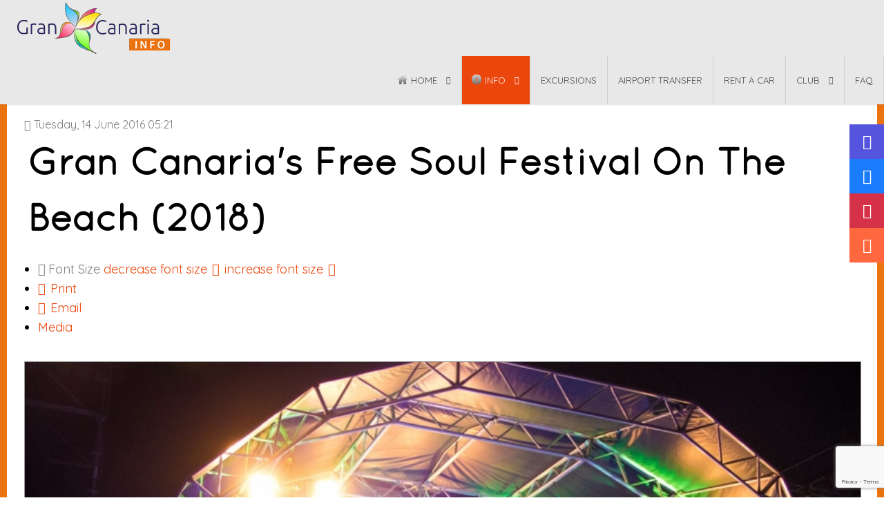

--- FILE ---
content_type: text/html; charset=utf-8
request_url: https://www.gran-canaria-info.com/en/content/eat-drink-fun/you-have-to-go-to-gran-canaria-s-free-soul-festival-on-the-beach
body_size: 17972
content:
<!doctype html>
<html prefix="og: https://ogp.me/ns# fb: https://ogp.me/ns/fb#" prefix="og: https://ogp.me/ns#" xml:lang="en-gb" lang="en-gb" >
<head>
		<meta name="viewport" content="width=device-width, initial-scale=1.0">
<base href="https://www.gran-canaria-info.com/en/content/eat-drink-fun/you-have-to-go-to-gran-canaria-s-free-soul-festival-on-the-beach" />
	<meta http-equiv="content-type" content="text/html; charset=utf-8" />
	<meta name="keywords" content="Maspalomas soul festival
Gran Canaria beach festival
Gran canaria soul festival" />
	<meta name="author" content="Alex Bramwell" />
	<meta property="og:url" content="https://www.gran-canaria-info.com/en/content/eat-drink-fun/you-have-to-go-to-gran-canaria-s-free-soul-festival-on-the-beach" />
	<meta property="og:type" content="article" />
	<meta property="og:title" content="Gran Canaria Info - Gran Canaria&amp;#39;s Free Soul Festival On The Beach (2018)" />
	<meta property="og:description" content="The 2018 Maspalomas Costa Canaria Soul Festival" />
	<meta property="og:image" content="https://www.gran-canaria-info.com/media/k2/items/cache/068055ed933d2e69cfeb9ff2d23bac50_L.jpg" />
	<meta name="image" content="https://www.gran-canaria-info.com/media/k2/items/cache/068055ed933d2e69cfeb9ff2d23bac50_L.jpg" />
	<meta name="twitter:card" content="summary" />
	<meta name="twitter:title" content="Gran Canaria Info - Gran Canaria&amp;#39;s Free Soul Festival On The Beach (2018)" />
	<meta name="twitter:description" content="The 2018 Maspalomas Costa Canaria Soul Festival" />
	<meta name="twitter:image" content="https://www.gran-canaria-info.com/media/k2/items/cache/068055ed933d2e69cfeb9ff2d23bac50_M.jpg" />
	<meta name="twitter:image:alt" content="The Maspalomas Costa Canaria Soul Festival " />
	<meta name="description" content="The 2018 Maspalomas Costa Canaria Soul Festival" />
	<meta name="generator" content="Joomla! - Open Source Content Management" />
	<title>Gran Canaria Info - Gran Canaria's Free Soul Festival On The Beach (2018)</title>
	<link href="/en/content/eat-drink-fun/you-have-to-go-to-gran-canaria-s-free-soul-festival-on-the-beach" rel="canonical" />
	<link href="/templates/rt_spectral/favicon.ico" rel="shortcut icon" type="image/vnd.microsoft.icon" />
	<link href="https://cdn.jsdelivr.net/npm/magnific-popup@1.1.0/dist/magnific-popup.min.css" rel="stylesheet" type="text/css" />
	<link href="https://cdn.jsdelivr.net/npm/simple-line-icons@2.4.1/css/simple-line-icons.css" rel="stylesheet" type="text/css" />
	<link href="/components/com_k2/css/k2.css?v=2.10.3&b=20200429" rel="stylesheet" type="text/css" />
	<link href="/plugins/system/jce/css/content.css?aa754b1f19c7df490be4b958cf085e7c" rel="stylesheet" type="text/css" />
	<link href="/plugins/system/rokbox/assets/styles/rokbox.css" rel="stylesheet" type="text/css" />
	<link href="/libraries/gantry/css/grid-responsive.css" rel="stylesheet" type="text/css" />
	<link href="/templates/rt_spectral/css-compiled/bootstrap.css" rel="stylesheet" type="text/css" />
	<link href="/templates/rt_spectral/css-compiled/master-60a4a396082aac0fcf8b180c9137783c.css" rel="stylesheet" type="text/css" />
	<link href="/templates/rt_spectral/css/master-webkit.css" rel="stylesheet" type="text/css" />
	<link href="/templates/rt_spectral/css-compiled/demo-60a4a396082aac0fcf8b180c9137783c.css" rel="stylesheet" type="text/css" />
	<link href="/templates/rt_spectral/css-compiled/mediaqueries.css" rel="stylesheet" type="text/css" />
	<link href="/templates/rt_spectral/css-compiled/thirdparty-k2-60a4a396082aac0fcf8b180c9137783c.css" rel="stylesheet" type="text/css" />
	<link href="https://fonts.googleapis.com/css?family=Quicksand:300,regular,700&amp;subset=latin,latin-ext" rel="stylesheet" type="text/css" />
	<link href="/templates/rt_spectral/css-compiled/menu.css" rel="stylesheet" type="text/css" />
	<link href="/templates/rt_spectral/css/rt_spectral-custom.css" rel="stylesheet" type="text/css" />
	<link href="https://www.gran-canaria-info.com/media/com_acym/css/module.min.css?v=761" rel="stylesheet" type="text/css" />
	<link href="/components/com_roksprocket/layouts/lists/themes/portrait/portrait.css" rel="stylesheet" type="text/css" />
	<link href="https://www.gran-canaria-info.com/media/com_slogin/comslogin.min.css?v=4" rel="stylesheet" type="text/css" />
	<link href="/templates/rt_spectral/roksprocket/layouts/mosaic/themes/default/mosaic.css" rel="stylesheet" type="text/css" />
	<style type="text/css">

                        /* K2 - Magnific Popup Overrides */
                        .mfp-iframe-holder {padding:10px;}
                        .mfp-iframe-holder .mfp-content {max-width:100%;width:100%;height:100%;}
                        .mfp-iframe-scaler iframe {background:#fff;padding:10px;box-sizing:border-box;box-shadow:none;}
                    		div.itemCategory, 
		div.catItemCategory, 
		div.userItemCategory, 
		div.tagItemCategory,
		div.latestItemCategory, 
		a.moduleItemCategory { display: none; }
		.itemFullText { margin-bottom: 15px; }
		.w357-item-categories span { font-weight: 700; }#rt-logo {background: url(/images/logo.png) 50% 0 no-repeat !important;}
#rt-logo {width: 225px;height: 75px;}
h1, h2 { font-family: 'Quicksand', 'Helvetica', arial, serif; }
#goog-gt-tt {display:none !important;}
.goog-te-banner-frame {display:none !important;}
.goog-te-menu-value:hover {text-decoration:none !important;}
body {top:0 !important;}
#google_translate_element2 {display:none!important;}

        a.flag {text-decoration:none;}
        a.flag img {vertical-align:middle;padding:0;margin:0;border:0;display:inline;height:24px;opacity:0.8;}
        a.flag:hover img {opacity:1;}
        a.flag span {margin-right:5px;font-size:15px;vertical-align:middle;}
    
	</style>
	<script type="application/json" class="joomla-script-options new">{"csrf.token":"873c2df687d0b46df9402813995b9e4f","system.paths":{"root":"","base":""}}</script>
	<script src="/media/jui/js/jquery.min.js?65e52a0fe20a6feeb3ea6c6b6a8acb28" type="text/javascript"></script>
	<script src="/media/jui/js/jquery-noconflict.js?65e52a0fe20a6feeb3ea6c6b6a8acb28" type="text/javascript"></script>
	<script src="/media/jui/js/jquery-migrate.min.js?65e52a0fe20a6feeb3ea6c6b6a8acb28" type="text/javascript"></script>
	<script src="https://cdn.jsdelivr.net/npm/magnific-popup@1.1.0/dist/jquery.magnific-popup.min.js" type="text/javascript"></script>
	<script src="/media/k2/assets/js/k2.frontend.js?v=2.10.3&b=20200429&sitepath=/" type="text/javascript"></script>
	<script src="/media/system/js/mootools-core.js?65e52a0fe20a6feeb3ea6c6b6a8acb28" type="text/javascript"></script>
	<script src="/media/system/js/core.js?65e52a0fe20a6feeb3ea6c6b6a8acb28" type="text/javascript"></script>
	<script src="/media/system/js/mootools-more.js?65e52a0fe20a6feeb3ea6c6b6a8acb28" type="text/javascript"></script>
	<script src="/plugins/system/rokbox/assets/js/rokbox.js" type="text/javascript"></script>
	<script src="/templates/rt_spectral/js/chart.js" type="text/javascript"></script>
	<script src="/libraries/gantry/js/gantry-totop.js" type="text/javascript"></script>
	<script src="/libraries/gantry/js/browser-engines.js" type="text/javascript"></script>
	<script src="/templates/rt_spectral/js/rokmediaqueries.js" type="text/javascript"></script>
	<script src="/templates/rt_spectral/js/load-transition.js" type="text/javascript"></script>
	<script src="/modules/mod_roknavmenu/themes/default/js/rokmediaqueries.js" type="text/javascript"></script>
	<script src="/modules/mod_roknavmenu/themes/default/js/responsive.js" type="text/javascript"></script>
	<script src="/modules/mod_roknavmenu/themes/default/js/responsive-selectbox.js" type="text/javascript"></script>
	<script src="https://www.gran-canaria-info.com/media/com_acym/js/module.min.js?v=761" type="text/javascript" defer="defer"></script>
	<script src="/media/plg_captcha_recaptcha_invisible/js/recaptcha.min.js?65e52a0fe20a6feeb3ea6c6b6a8acb28" async="async" defer="defer" type="text/javascript"></script>
	<script src="https://www.google.com/recaptcha/api.js?onload=JoomlaInitReCaptchaInvisible&render=explicit&hl=en-GB" async="async" defer="defer" type="text/javascript"></script>
	<script src="/components/com_roksprocket/assets/js/mootools-mobile.js" type="text/javascript"></script>
	<script src="/components/com_roksprocket/assets/js/rokmediaqueries.js" type="text/javascript"></script>
	<script src="/components/com_roksprocket/assets/js/roksprocket.js" type="text/javascript"></script>
	<script src="/components/com_roksprocket/assets/js/roksprocket.request.js" type="text/javascript"></script>
	<script src="/components/com_roksprocket/layouts/lists/assets/js/lists.js" type="text/javascript"></script>
	<script src="/components/com_roksprocket/layouts/lists/themes/portrait/portrait.js" type="text/javascript"></script>
	<script src="//connect.facebook.net/en_UK/all.js#xfbml=1&appId=354400064582736" type="text/javascript"></script>
	<script src="/modules/mod_rokajaxsearch/js/rokajaxsearch.js" type="text/javascript"></script>
	<script src="https://www.gran-canaria-info.com/media/com_slogin/slogin.min.js?v=4" type="text/javascript"></script>
	<script src="//ulogin.ru/js/ulogin.js" type="text/javascript"></script>
	<script src="/components/com_roksprocket/assets/js/moofx.js" type="text/javascript"></script>
	<script src="/components/com_roksprocket/layouts/mosaic/assets/js/mosaic.js" type="text/javascript"></script>
	<script src="/components/com_roksprocket/layouts/mosaic/themes/default/mosaic.js" type="text/javascript"></script>
	<script type="text/javascript">
		var jQueryW357 = jQuery.noConflict();
		jQueryW357(document).ready(function($){
			$("div.itemCategory").remove(); // remove the "Published in _CATEGORY_NAME_" in component
			$("a.moduleItemCategory").remove(); // remove the "Published in _CATEGORY_NAME_" in module
			$('.k2ItemsBlock li').contents().filter(function() { return this.nodeType == 3; }).remove(); // remove the text "in" in module
		});if (typeof RokBoxSettings == 'undefined') RokBoxSettings = {pc: '100'};		(function(i,s,o,g,r,a,m){i['GoogleAnalyticsObject']=r;i[r]=i[r]||function(){
		(i[r].q=i[r].q||[]).push(arguments)},i[r].l=1*new Date();a=s.createElement(o),
		m=s.getElementsByTagName(o)[0];a.async=1;a.src=g;m.parentNode.insertBefore(a,m)
		})(window,document,'script','//www.google-analytics.com/analytics.js','__gaTracker');
		__gaTracker('create', 'UA-5539564-1', 'auto');
		__gaTracker('send', 'pageview');
	
        if(typeof acymModule === 'undefined'){
            var acymModule = [];
			acymModule['emailRegex'] = /^[a-z0-9!#$%&\'*+\/=?^_`{|}~-]+(?:\.[a-z0-9!#$%&\'*+\/=?^_`{|}~-]+)*\@([a-z0-9-]+\.)+[a-z0-9]{2,20}$/i;
			acymModule['NAMECAPTION'] = 'Name';
			acymModule['NAME_MISSING'] = 'Please enter your name';
			acymModule['EMAILCAPTION'] = 'Email';
			acymModule['VALID_EMAIL'] = 'Please enter a valid e-mail address';
			acymModule['CAPTCHA_MISSING'] = 'The captcha is invalid, please try again';
			acymModule['NO_LIST_SELECTED'] = 'Please select the lists you want to subscribe to';
			acymModule['NO_LIST_SELECTED_UNSUB'] = 'Please select the lists you want to unsubscribe from';
            acymModule['ACCEPT_TERMS'] = 'Please check the Terms and Conditions / Privacy policy';
        }
		if (typeof RokSprocket == 'undefined') RokSprocket = {};
Object.merge(RokSprocket, {
	SiteURL: 'https://www.gran-canaria-info.com/',
	CurrentURL: 'https://www.gran-canaria-info.com/',
	AjaxURL: 'https://www.gran-canaria-info.com/index.php?option=com_roksprocket&amp;task=ajax&amp;format=raw&amp;ItemId=185'
});
window.addEvent('domready', function(){
		RokSprocket.instances.lists = new RokSprocket.Lists();
});
window.addEvent('domready', function(){
	RokSprocket.instances.lists.attach(282, '{"accordion":"0","autoplay":"0","delay":"5"}');
});
window.addEvent('load', function(){
   var overridden = false;
   if (!overridden && window.G5 && window.G5.offcanvas){
       var mod = document.getElement('[data-lists="282"]');
       mod.addEvents({
           touchstart: function(){ window.G5.offcanvas.detach(); },
           touchend: function(){ window.G5.offcanvas.attach(); }
       });
       overridden = true;
   };
});
window.addEvent((window.webkit) ? 'load' : 'domready', function() {
				window.rokajaxsearch = new RokAjaxSearch({
					'results': 'Results',
					'close': '',
					'websearch': 0,
					'blogsearch': 0,
					'imagesearch': 0,
					'videosearch': 0,
					'imagesize': 'MEDIUM',
					'safesearch': 'MODERATE',
					'search': 'Search...',
					'readmore': 'Read more...',
					'noresults': 'No results',
					'advsearch': 'Advanced search',
					'page': 'Page',
					'page_of': 'of',
					'searchlink': 'https://www.gran-canaria-info.com/index.php?option=com_search&amp;view=search&amp;tmpl=component',
					'advsearchlink': 'https://www.gran-canaria-info.com/index.php?option=com_search&amp;view=search',
					'uribase': 'https://www.gran-canaria-info.com/',
					'limit': '20',
					'perpage': '10',
					'ordering': 'newest',
					'phrase': 'any',
					'hidedivs': '',
					'includelink': 1,
					'viewall': 'View all results',
					'estimated': 'estimated',
					'showestimated': 1,
					'showpagination': 1,
					'showcategory': 1,
					'showreadmore': 1,
					'showdescription': 1
				});
			});window.addEvent('domready', function(){
	RokSprocket.instances.lists.attach(290, '{"accordion":"0","autoplay":"0","delay":"5"}');
});
window.addEvent('load', function(){
   var overridden = false;
   if (!overridden && window.G5 && window.G5.offcanvas){
       var mod = document.getElement('[data-lists="290"]');
       mod.addEvents({
           touchstart: function(){ window.G5.offcanvas.detach(); },
           touchend: function(){ window.G5.offcanvas.attach(); }
       });
       overridden = true;
   };
});
window.addEvent('domready', function(){
		RokSprocket.instances.mosaic = new RokSprocket.Mosaic();
});
window.addEvent('domready', function(){
	RokSprocket.instances.mosaic.attach(279, '{"pages":1,"animations":["fade","scale","rotate"],"displayed":[1075,1157,723,104,528,967]}');
});
window.addEvent('load', function(){
   var overridden = false;
   if (!overridden && window.G5 && window.G5.offcanvas){
       var mod = document.getElement('[data-mosaic="279"]');
       mod.addEvents({
           touchstart: function(){ window.G5.offcanvas.detach(); },
           touchend: function(){ window.G5.offcanvas.attach(); }
       });
       overridden = true;
   };
});

	</script>
	<script type="application/ld+json">

                {
                    "@context": "https://schema.org",
                    "@type": "Article",
                    "mainEntityOfPage": {
                        "@type": "WebPage",
                        "@id": "https://www.gran-canaria-info.com/en/content/eat-drink-fun/you-have-to-go-to-gran-canaria-s-free-soul-festival-on-the-beach"
                    },
                    "url": "https://www.gran-canaria-info.com/en/content/eat-drink-fun/you-have-to-go-to-gran-canaria-s-free-soul-festival-on-the-beach",
                    "headline": "Gran Canaria Info - Gran Canaria&#039;s Free Soul Festival On The Beach (2018)",
                    "image": [
                        "https://www.gran-canaria-info.com/media/k2/items/cache/068055ed933d2e69cfeb9ff2d23bac50_XL.jpg",
                        "https://www.gran-canaria-info.com/media/k2/items/cache/068055ed933d2e69cfeb9ff2d23bac50_L.jpg",
                        "https://www.gran-canaria-info.com/media/k2/items/cache/068055ed933d2e69cfeb9ff2d23bac50_M.jpg",
                        "https://www.gran-canaria-info.com/media/k2/items/cache/068055ed933d2e69cfeb9ff2d23bac50_S.jpg",
                        "https://www.gran-canaria-info.com/media/k2/items/cache/068055ed933d2e69cfeb9ff2d23bac50_XS.jpg",
                        "https://www.gran-canaria-info.com/media/k2/items/cache/068055ed933d2e69cfeb9ff2d23bac50_Generic.jpg"
                    ],
                    "datePublished": "2016-06-14 04:21:28",
                    "dateModified": "2018-05-04 12:06:05",
                    "author": {
                        "@type": "Person",
                        "name": "Alex Bramwell",
                        "url": "https://www.gran-canaria-info.com/en/content/eat-drink-fun/author/509-alexbramwell"
                    },
                    "publisher": {
                        "@type": "Organization",
                        "name": "Gran Canaria Info",
                        "url": "https://www.gran-canaria-info.com/",
                        "logo": {
                            "@type": "ImageObject",
                            "name": "Gran Canaria Info",
                            "width": "",
                            "height": "",
                            "url": "https://www.gran-canaria-info.com/"
                        }
                    },
                    "articleSection": "https://www.gran-canaria-info.com/en/content/eat-drink-fun",
                    "keywords": "Maspalomas soul festival
Gran Canaria beach festival
Gran canaria soul festival",
                    "description": "The free II Maspalomas Costa Canaria Soul Festival is on San Agust&amp;iacute;n beach between 29 and 3 July 2016.",
                    "articleBody": "The free II Maspalomas Costa Canaria Soul Festival is on San Agust&amp;iacute;n beach between 29 and 3 July 2016. The world&#039;s best soul musicians performing on the beach during a three-day free festival in the sunshine. Yes, the Gran Canaria soul festival is as good as it sounds. The 2018 Maspalomas Costa Canaria Soul Festival is on the 27, 28 and 29 of July. This year it&#039;s dedicated to Memphis legend Spencer Wiggins. Porretta Soul on the beach The Maspalomas Costa Canaria Soul Festival features the same acts as the famous Porretta Soul festival held in Bologna, Italy every year. Started in 1988, Porretta Soul is now one of the largest soul music events worldwide and the European showcase of the Memphis Sound. Porretta is associated with the Stax Museum of American Soul Music in Memphis and the Center For Southern Folklore in Memphis. Lex says: We love the fact that Porretta was started by a music fan who just wanted great, free music in his town, just like Agaete&#039;s Bioagaete Festival. Here are the acts at Porretta this year. The Gran Canaria lineup should be similar with a few local bands playing too."
                }
                
	</script>
	<link rel="author" href="/"/>

</head>
<body  class="logo-type-custom fixed-header-1 header-type-preset4 main-body-style-light main-body-type-separated-bg mainbody-overlap-0 footer-overlay-light footer-type-preset4 font-family-quicksand font-size-is-large menu-type-dropdownmenu menu-numbering-disabled menu-dropdownmenu-position-header-b layout-mode-responsive col12 option-com-k2 menu-eat-drink-fun ">
	<div id="rt-page-surround">
				<header id="rt-header-surround">
			<div class="rt-header-overlay-all"></div>	
			<div class="rt-container rt-showcase-container"><div class="rt-header-overlay-left"></div></div>
			<div class="rt-header-overlay-right"></div>
						<div id="rt-header">
				<div class="rt-container">
					<div class="rt-grid-3 rt-alpha">
            <div class="rt-logo-block">
            <a href="/" id="rt-logo"></a>
        </div>
        
</div>
<div class="rt-grid-9 rt-omega">
    	<div class="menu-block">
		<div class="gf-menu-device-container responsive-type-selectbox"></div>

<ul class="gf-menu l1 " >
                    <li class="item101 parent" >

            <a class="item image" href="/en/"  >
                                    <img class="menu-image" src="/templates/rt_spectral/images/icons/icon-home.png" alt="icon-home.png" />
                                
                Home              
            </a>


                            <span class="dropdown-spacer"></span>
                                    <div class="dropdown columns-1 " style="width:180px;">
                                                <div class="column col1"  style="width:180px;">
                            <ul class="l2">
                                                                                                                    <li class="item187" >

            <a class="item" href="/en/home/login"  >
                                
                Login              
            </a>


                    </li>
                                                                                                                                                                <li class="item254" >

            <a class="item" href="/en/home/register"  >
                                
                Register              
            </a>


                    </li>
                                                                                                                                                                <li class="item113" >

            <a class="item" href="/en/home/about-gran-canaria-info"  >
                                
                About Us              
            </a>


                    </li>
                                                                                                                                                                <li class="item122" >

            <a class="item" href="/en/home/contact"  >
                                
                Contact              
            </a>


                    </li>
                                                                                                                                                                <li class="item540" >

            <a class="item" href="/en/home/advertising"  >
                                
                Advertising              
            </a>


                    </li>
                                                                                                                                                                <li class="item751" >

            <a class="item" href="/en/home/newsletter"  >
                                
                Newsletter              
            </a>


                    </li>
                                                                                                                                                                <li class="item796" >

            <a class="item" href="/en/home/privacy-policy"  >
                                
                Privacy Policy              
            </a>


                    </li>
                                                                                                        </ul>
                        </div>
                                            </div>

                                    </li>
                            <li class="item165 parent active" >

            <a class="item image" href="/en/content"  >
                                    <img class="menu-image" src="/templates/rt_spectral/images/icons/icon-info.png" alt="icon-info.png" />
                                
                Info              
            </a>


                            <span class="dropdown-spacer"></span>
                                    <div class="dropdown columns-2 " style="width:400px;">
                                                <div class="column col1"  style="width:200px;">
                            <ul class="l2">
                                                                                                                    <li class="item183" >

            <a class="item" href="/en/content/weather"  >
                                
                Weather              
            </a>


                    </li>
                                                                                                                                                                <li class="item184 parent" >

            <a class="item" href="/en/content/beaches"  >
                                
                Beaches              
            </a>


                            <span class="dropdown-spacer"></span>
                                    <div class="dropdown flyout columns-1 " style="width:180px;">
                                                <div class="column col1"  style="width:180px;">
                            <ul class="l3">
                                                                                                                    <li class="item462" >

            <a class="item" href="/en/content/beaches/every-gran-canaria-beach"  >
                                
                Every Gran Canaria Beach              
            </a>


                    </li>
                                                                                                                                                                <li class="item464" >

            <a class="item" href="/en/content/beaches/all-gran-canaria-beaches"  >
                                
                All Gran Canaria Beaches              
            </a>


                    </li>
                                                                                                        </ul>
                        </div>
                                            </div>

                                    </li>
                                                                                                                                                                <li class="item185 parent active last" >

            <a class="item" href="/en/content/eat-drink-fun"  >
                                
                Eat &amp; Drink &amp; Fun              
            </a>


                            <span class="dropdown-spacer"></span>
                                    <div class="dropdown flyout columns-1 " style="width:180px;">
                                                <div class="column col1"  style="width:180px;">
                            <ul class="l3">
                                                                                                                    <li class="item188" >

            <a class="item" href="/en/content/eat-drink-fun/vegetarian"  >
                                
                Vegetarian              
            </a>


                    </li>
                                                                                                                                                                <li class="item189" >

            <a class="item" href="/en/content/eat-drink-fun/wine"  >
                                
                Wine              
            </a>


                    </li>
                                                                                                                                                                <li class="item1149" >

            <a class="item" href="/en/content/eat-drink-fun/recipes"  >
                                
                Recipes              
            </a>


                    </li>
                                                                                                                                                                <li class="item1150" >

            <a class="item" href="/en/content/eat-drink-fun/restaurants"  >
                                
                Restaurants              
            </a>


                    </li>
                                                                                                        </ul>
                        </div>
                                            </div>

                                    </li>
                                                                                                                                                                <li class="item190 parent" >

            <a class="item" href="/en/content/resorts-places"  >
                                
                Resorts &amp; Places              
            </a>


                            <span class="dropdown-spacer"></span>
                                    <div class="dropdown flyout columns-1 " style="width:180px;">
                                                <div class="column col1"  style="width:180px;">
                            <ul class="l3">
                                                                                                                    <li class="item1142" >

            <a class="item" href="/en/content/resorts-places/playa-del-ingles"  >
                                
                Playa del Inglés              
            </a>


                    </li>
                                                                                                                                                                <li class="item1143" >

            <a class="item" href="/en/content/resorts-places/las-palmas-de-gran-canaria"  >
                                
                Las Palmas de Gran Canaria              
            </a>


                    </li>
                                                                                                                                                                <li class="item1144" >

            <a class="item" href="/en/content/resorts-places/puerto-rico"  >
                                
                Puerto Rico              
            </a>


                    </li>
                                                                                                                                                                <li class="item1146" >

            <a class="item" href="/en/content/resorts-places/maspalomas"  >
                                
                Maspalomas              
            </a>


                    </li>
                                                                                                                                                                <li class="item1145" >

            <a class="item" href="/en/content/resorts-places/san-agustin-resort"  >
                                
                San Agustín              
            </a>


                    </li>
                                                                                                                                                                <li class="item1147" >

            <a class="item" href="/en/content/resorts-places/pdm"  >
                                
                Puerto de Mogán              
            </a>


                    </li>
                                                                                                                                                                <li class="item1148" >

            <a class="item" href="/en/content/resorts-places/arguineguin"  >
                                
                Arguineguín              
            </a>


                    </li>
                                                                                                        </ul>
                        </div>
                                            </div>

                                    </li>
                                                                                                                                                                <li class="item191 parent" >

            <a class="item" href="/en/content/day-trips"  >
                                
                Day Trips              
            </a>


                            <span class="dropdown-spacer"></span>
                                    <div class="dropdown flyout columns-1 " style="width:180px;">
                                                <div class="column col1"  style="width:180px;">
                            <ul class="l3">
                                                                                                                    <li class="item192" >

            <a class="item" href="/en/content/day-trips/excursions"  >
                                
                Excursions              
            </a>


                    </li>
                                                                                                                                                                <li class="item193" >

            <a class="item" href="/en/content/day-trips/theme-parks"  >
                                
                Theme Parks              
            </a>


                    </li>
                                                                                                        </ul>
                        </div>
                                            </div>

                                    </li>
                                                                                                                                                                <li class="item194" >

            <a class="item" href="/en/content/guide"  >
                                
                Guide              
            </a>


                    </li>
                                                                                                                                                                <li class="item195" >

            <a class="item" href="/en/content/top-10-lists"  >
                                
                Top 10 lists              
            </a>


                    </li>
                                                                                                                                                                <li class="item196" >

            <a class="item" href="/en/content/shopping"  >
                                
                Shopping              
            </a>


                    </li>
                                                                                                                                                                <li class="item197 parent" >

            <a class="item" href="/en/content/body-soul"  >
                                
                Body &amp; Soul              
            </a>


                            <span class="dropdown-spacer"></span>
                                    <div class="dropdown flyout columns-1 " style="width:180px;">
                                                <div class="column col1"  style="width:180px;">
                            <ul class="l3">
                                                                                                                    <li class="item198" >

            <a class="item" href="/en/content/body-soul/health"  >
                                
                Health              
            </a>


                    </li>
                                                                                                        </ul>
                        </div>
                                            </div>

                                    </li>
                                                                                                                                                                <li class="item199" >

            <a class="item" href="/en/content/help"  >
                                
                Help              
            </a>


                    </li>
                                                                                                                                                                <li class="item200" >

            <a class="item" href="/en/content/cruise-ships"  >
                                
                Cruise Ships              
            </a>


                    </li>
                                                                                                                                                                <li class="item201" >

            <a class="item" href="/en/content/alternative-tourism"  >
                                
                Alternative Tourism              
            </a>


                    </li>
                                                                                                        </ul>
                        </div>
                                                <div class="column col2"  style="width:200px;">
                            <ul class="l2">
                                                                                                                    <li class="item202" >

            <a class="item" href="/en/content/other-canary-islands"  >
                                
                Other Canary Islands              
            </a>


                    </li>
                                                                                                                                                                <li class="item203" >

            <a class="item" href="/en/content/extreme-sports"  >
                                
                Extreme Sports              
            </a>


                    </li>
                                                                                                                                                                <li class="item204" >

            <a class="item" href="/en/content/transport"  >
                                
                Transport              
            </a>


                    </li>
                                                                                                                                                                <li class="item205" >

            <a class="item" href="/en/content/markets"  >
                                
                Markets              
            </a>


                    </li>
                                                                                                                                                                <li class="item206" >

            <a class="item" href="/en/content/adult"  >
                                
                Adult              
            </a>


                    </li>
                                                                                                                                                                <li class="item207 parent" >

            <a class="item" href="/en/content/sports-activities"  >
                                
                Sports &amp; Activities              
            </a>


                            <span class="dropdown-spacer"></span>
                                    <div class="dropdown flyout columns-1 " style="width:180px;">
                                                <div class="column col1"  style="width:180px;">
                            <ul class="l3">
                                                                                                                    <li class="item208" >

            <a class="item" href="/en/content/sports-activities/golf"  >
                                
                Golf              
            </a>


                    </li>
                                                                                                                                                                <li class="item209 parent" >

            <a class="item" href="/en/content/sports-activities/water-sports"  >
                                
                Water Sports              
            </a>


                            <span class="dropdown-spacer"></span>
                                    <div class="dropdown flyout columns-1 " style="width:180px;">
                                                <div class="column col1"  style="width:180px;">
                            <ul class="l4">
                                                                                                                    <li class="item210" >

            <a class="item" href="/en/content/sports-activities/water-sports/wind-surfing"  >
                                
                Wind Surfing              
            </a>


                    </li>
                                                                                                                                                                <li class="item212" >

            <a class="item" href="/en/content/sports-activities/water-sports/scuba-diving"  >
                                
                Scuba Diving              
            </a>


                    </li>
                                                                                                                                                                <li class="item211" >

            <a class="item" href="/en/content/sports-activities/water-sports/surfing"  >
                                
                Surfing              
            </a>


                    </li>
                                                                                                                                                                <li class="item213" >

            <a class="item" href="/en/content/sports-activities/water-sports/fishing"  >
                                
                Fishing              
            </a>


                    </li>
                                                                                                        </ul>
                        </div>
                                            </div>

                                    </li>
                                                                                                                                                                <li class="item459" >

            <a class="item" href="/en/content/sports-activities/walking"  >
                                
                Walking              
            </a>


                    </li>
                                                                                                                                                                <li class="item463" >

            <a class="item" href="/en/content/sports-activities/cycle-routes"  >
                                
                Cycle Routes              
            </a>


                    </li>
                                                                                                        </ul>
                        </div>
                                            </div>

                                    </li>
                                                                                                                                                                <li class="item215" >

            <a class="item" href="/en/content/property"  >
                                
                Property              
            </a>


                    </li>
                                                                                                                                                                <li class="item388" >

            <a class="item" href="/en/content/news"  >
                                
                News              
            </a>


                    </li>
                                                                                                                                                                <li class="item611" >

            <a class="item" href="/en/content/timeshare-law"  >
                                
                Timeshare Law              
            </a>


                    </li>
                                                                                                                                                                <li class="item740" >

            <a class="item" href="/en/content/history"  >
                                
                History              
            </a>


                    </li>
                                                                                                                                                                <li class="item752" >

            <a class="item" href="/en/content/living-in-gran-canaria"  >
                                
                Living in Gran canaria              
            </a>


                    </li>
                                                                                                                                                                <li class="item182 parent" >

            <a class="item" href="/en/content/photos"  >
                                
                Photos              
            </a>


                            <span class="dropdown-spacer"></span>
                                    <div class="dropdown flyout columns-1 " style="width:180px;">
                                                <div class="column col1"  style="width:180px;">
                            <ul class="l3">
                                                                                                                    <li class="item532" >

            <a class="item" href="/en/content/photos/last-added-photos"  >
                                
                Last added photos              
            </a>


                    </li>
                                                                                                                                                                <li class="item533" >

            <a class="item" href="/en/content/photos/most-viewed-photos"  >
                                
                Most viewed photos              
            </a>


                    </li>
                                                                                                                                                                <li class="item534" >

            <a class="item" href="/en/content/photos/sports-recreation"  >
                                
                Sports &amp; Recreation              
            </a>


                    </li>
                                                                                                                                                                <li class="item535" >

            <a class="item" href="/en/content/photos/other"  >
                                
                Other              
            </a>


                    </li>
                                                                                                                                                                <li class="item536" >

            <a class="item" href="/en/content/photos/accommodation"  >
                                
                Accommodation              
            </a>


                    </li>
                                                                                                                                                                <li class="item537" >

            <a class="item" href="/en/content/photos/resorts"  >
                                
                Resorts              
            </a>


                    </li>
                                                                                                                                                                <li class="item538" >

            <a class="item" href="/en/content/photos/beaches"  >
                                
                Beaches              
            </a>


                    </li>
                                                                                                                                                                <li class="item539" >

            <a class="item" href="/en/content/photos/nature"  >
                                
                Nature              
            </a>


                    </li>
                                                                                                                                                                <li class="item943" >

            <a class="item" href="/en/content/photos/panoramas"  >
                                
                Panoramas              
            </a>


                    </li>
                                                                                                        </ul>
                        </div>
                                            </div>

                                    </li>
                                                                                                        </ul>
                        </div>
                                            </div>

                                    </li>
                            <li class="item750" >

            <a class="item" href="/en/book-excursions"  >
                                
                Excursions              
            </a>


                    </li>
                            <li class="item1389" >

            <a class="item" href="/en/airport-transfer"  >
                                
                Airport Transfer              
            </a>


                    </li>
                            <li class="item1390" >

            <a class="item" href="/en/rent-a-car"  >
                                
                Rent a car              
            </a>


                    </li>
                            <li class="item944 parent" >

            <a class="item" href="/en/gran-canaria-info-club"  >
                                
                CLUB              
            </a>


                            <span class="dropdown-spacer"></span>
                                    <div class="dropdown columns-1 " style="width:180px;">
                                                <div class="column col1"  style="width:180px;">
                            <ul class="l2">
                                                                                                                    <li class="item1151" >

            <a class="item" href="/en/gran-canaria-info-club/login"  >
                                
                Login              
            </a>


                    </li>
                                                                                                                                                                <li class="item893" >

            <a class="item" href="/en/gran-canaria-info-club/club"  >
                                
                CLUB subscriptions              
            </a>


                    </li>
                                                                                                                                                                <li class="item945" >

            <a class="item" href="/en/gran-canaria-info-club/my-membership"  >
                                
                My membership              
            </a>


                    </li>
                                                                                                                                                                <li class="item1037" >

            <a class="item" href="/en/gran-canaria-info-club/club-magazine"  >
                                
                Club Magazine              
            </a>


                    </li>
                                                                                                        </ul>
                        </div>
                                            </div>

                                    </li>
                            <li class="item241" >

            <a class="item" href="/en/frequently-asked-questions-faq"  >
                                
                FAQ              
            </a>


                    </li>
            </ul>		<div class="clear"></div>
	</div>
	<div class="clear"></div>
	
</div>
					<div class="clear"></div>
				</div>
			</div>
						
						<div id="rt-drawer">
				<div class="rt-container">
										<div class="clear"></div>
				</div>
			</div>
												<div id="rt-breadcrumbs">
				<div class="rt-container">
					<div class="rt-grid-12 rt-alpha rt-omega">
     			            <div class="rt-block hidden-phone">
           	<div class="module-surround">
	           		                	<div class="module-content">
	                		<div aria-label="Breadcrumbs" role="navigation">
	<ul itemscope itemtype="https://schema.org/BreadcrumbList" class="breadcrumbhidden-phone">
					<li class="active">
				<span class="divider icon-location"></span>
			</li>
		
						<li itemprop="itemListElement" itemscope itemtype="https://schema.org/ListItem">
											<a itemprop="item" href="/en/" class="pathway"><span itemprop="name">Home</span></a>
					
											<span class="divider">
							<img src="/media/system/images/arrow.png" alt="" />						</span>
										<meta itemprop="position" content="1">
				</li>
							<li itemprop="itemListElement" itemscope itemtype="https://schema.org/ListItem">
											<a itemprop="item" href="/en/content/itemlist" class="pathway"><span itemprop="name">Info</span></a>
					
											<span class="divider">
							<img src="/media/system/images/arrow.png" alt="" />						</span>
										<meta itemprop="position" content="2">
				</li>
							<li itemprop="itemListElement" itemscope itemtype="https://schema.org/ListItem">
											<a itemprop="item" href="/en/content/eat-drink-fun" class="pathway"><span itemprop="name">Eat &amp; Drink &amp; Fun</span></a>
					
											<span class="divider">
							<img src="/media/system/images/arrow.png" alt="" />						</span>
										<meta itemprop="position" content="3">
				</li>
							<li itemprop="itemListElement" itemscope itemtype="https://schema.org/ListItem" class="active">
					<span itemprop="name">
						Gran Canaria's Free Soul Festival On The Beach (2018)					</span>
					<meta itemprop="position" content="4">
				</li>
				</ul>
</div>
	                	</div>
                	</div>
           </div>
	
</div>
					<div class="clear"></div>
				</div>	
			</div>
					
				
		</header>
						<section id="rt-body-section">
			<div id="rt-transition" class="rt-hidden">
				<div id="rt-mainbody-surround">
															<div class="rt-body-bottom-background">
																								<div class="rt-container">
							          
<div id="rt-main" class="mb8-sa4">
                <div class="rt-container">
                    <div class="rt-grid-8 ">
                                                						<div class="rt-block">
	                        <div id="rt-mainbody">
								<div class="component-content">
	                            	<!-- Start K2 Item Layout -->
<span id="startOfPageId815"></span>

<div id="k2Container" class="itemView">

	<!-- Plugins: BeforeDisplay -->
	
	<!-- K2 Plugins: K2BeforeDisplay -->
	
	<div class="itemHeader">

				<!-- Date created -->
		<span class="itemDateCreated">
			Tuesday, 14 June 2016 05:21		</span>
		
	  	  <!-- Item title -->
	  <h2 class="itemTitle">
			
	  	Gran Canaria&#039;s Free Soul Festival On The Beach (2018)
	  	
	  </h2>
	  
		
  </div>

  <!-- Plugins: AfterDisplayTitle -->
  
  <!-- K2 Plugins: K2AfterDisplayTitle -->
  
	  <div class="itemToolbar">
		<ul>
						<!-- Font Resizer -->
			<li>
				<span class="itemTextResizerTitle">font size</span>
				<a href="#" id="fontDecrease">
					<span>decrease font size</span>
					<img src="/components/com_k2/images/system/blank.gif" alt="decrease font size" />
				</a>
				<a href="#" id="fontIncrease">
					<span>increase font size</span>
					<img src="/components/com_k2/images/system/blank.gif" alt="increase font size" />
				</a>
			</li>
			
						<!-- Print Button -->
			<li>
				<a class="itemPrintLink" rel="nofollow" href="/en/content/eat-drink-fun/you-have-to-go-to-gran-canaria-s-free-soul-festival-on-the-beach?tmpl=component&amp;print=1" onclick="window.open(this.href,'printWindow','width=900,height=600,location=no,menubar=no,resizable=yes,scrollbars=yes'); return false;">
					<span>Print</span>
				</a>
			</li>
			
						<!-- Email Button -->
			<li>
				<a class="itemEmailLink" rel="nofollow" href="/en/component/mailto/?tmpl=component&amp;template=rt_spectral&amp;link=661f205d402cbf2ef5b69794864a191aefbb0c22" onclick="window.open(this.href,'emailWindow','width=400,height=350,location=no,menubar=no,resizable=no,scrollbars=no'); return false;">
					<span>Email</span>
				</a>
			</li>
			
			
						<!-- Anchor link to item video below - if it exists -->
			<li>
				<a class="itemVideoLink k2Anchor" href="/en/content/eat-drink-fun/you-have-to-go-to-gran-canaria-s-free-soul-festival-on-the-beach#itemVideoAnchor">Media</a>
			</li>
			
			
					</ul>
		<div class="clr"></div>
  </div>
	
	
  <div class="itemBody">

	  <!-- Plugins: BeforeDisplayContent -->
	  
	  <!-- K2 Plugins: K2BeforeDisplayContent -->
	  
	  	  <!-- Item Image -->
	  <div class="itemImageBlock">
		  <span class="itemImage">
		  	<a class="modal" rel="{handler: 'image'}" href="/media/k2/items/cache/068055ed933d2e69cfeb9ff2d23bac50_XL.jpg" title="Click to preview image">
		  		<img src="/media/k2/items/cache/068055ed933d2e69cfeb9ff2d23bac50_L.jpg" alt="The Maspalomas Costa Canaria Soul Festival " style="width:850px; height:auto;" />
		  	</a>
		  </span>

		  		  <!-- Image caption -->
		  <span class="itemImageCaption">The Maspalomas Costa Canaria Soul Festival </span>
		  
		  		  <!-- Image credits -->
		  <span class="itemImageCredits">www.photosgrancanaria.com</span>
		  
		  <div class="clr"></div>
	  </div>
	  
	  	  	  <!-- Item introtext -->
	  <div class="itemIntroText">
	  	<p>The free&nbsp;II Maspalomas Costa Canaria Soul Festival is on San Agust&iacute;n beach between 29 and 3 July&nbsp;2016.</p>	  </div>
	  	  	  <!-- Item fulltext -->
	  <div class="itemFullText">
	  	<p><img src="/images/300_px/2018_soul_fest.jpg" alt="2018 soul fest" style="margin: 5px; float: right;" />The world's best soul musicians performing on the beach during a three-day free festival in the sunshine. Yes, the Gran Canaria soul festival is as good as it sounds. The 2018&nbsp;Maspalomas Costa Canaria Soul Festival is on the 27, 28 and 29 of July. This year it's dedicated to Memphis legend Spencer Wiggins.&nbsp;</p>
<h2>Porretta Soul on the beach</h2>
<p>The Maspalomas Costa Canaria Soul Festival features the same acts as the famous Porretta Soul festival held in Bologna, Italy every year. Started in 1988, Porretta Soul is now one of the largest soul music events worldwide and the European showcase of the Memphis Sound. Porretta is associated with the Stax Museum of American Soul Music in Memphis and the Center For Southern Folklore in Memphis.</p>
<blockquote>
<p><strong>Lex says</strong>: We love the fact that Porretta was started by a music fan who just wanted great, free music in his town, just like Agaete's&nbsp;<a href="/en/content/eat-drink-fun/bioagaete-gran-canaria-s-epic-seaside-music-festival">Bioagaete&nbsp;Festival</a>.&nbsp;</p>
</blockquote>
<p>Here are the acts at <a href="https://www.porrettasoul.it/index.php/programma" target="_blank" title="Porretta Soul Festival 2018 lineup">Porretta this year</a>. The Gran Canaria lineup should be similar with a few local bands playing too.&nbsp;</p>	  </div>
	  	  
		<div class="clr"></div>

	  

    <!-- Item video -->
  <a name="itemVideoAnchor" id="itemVideoAnchor"></a>

  <div class="itemVideoBlock">
  	<h3>Media</h3>

				<div class="itemVideoEmbedded">
			<iframe src="https://www.facebook.com/plugins/video.php?href=https%3A%2F%2Fwww.facebook.com%2FAboutGranCanaria%2Fvideos%2F10154953693047217%2F&show_text=0&width=560" width="560" height="315" style="border:none;overflow:hidden" scrolling="no" frameborder="0" allowTransparency="true" allowFullScreen="true"></iframe>		</div>
		
	  	  <span class="itemVideoCaption">The Maspalomas Soul Festival 2017 live video</span>
	  
	  	  <span class="itemVideoCredits">Gran Canaria Info</span>
	  
	  <div class="clr"></div>
  </div>
  
  


		
	  <!-- Plugins: AfterDisplayContent -->
	  
	  <!-- K2 Plugins: K2AfterDisplayContent -->
	  <div class="w357-item-categories"><span>Published in</span> <a href="/en/content/eat-drink-fun">Eat Drink & Have Fun in Gran Canaria</a></div>
	  <div class="clr"></div>
  </div>

		<!-- Social sharing -->
	<div class="itemSocialSharing">

				<!-- Twitter Button -->
		<div class="itemTwitterButton">
			<a href="https://twitter.com/share" class="twitter-share-button" data-count="horizontal">
				Tweet			</a>
			<script type="text/javascript" src="//platform.twitter.com/widgets.js"></script>
		</div>
		
				<!-- Facebook Button -->
		<div class="itemFacebookButton">
			<div id="fb-root"></div>
			<script type="text/javascript">
				(function(d, s, id) {
				  var js, fjs = d.getElementsByTagName(s)[0];
				  if (d.getElementById(id)) return;
				  js = d.createElement(s); js.id = id;
				  js.src = "//connect.facebook.net/en_US/all.js#xfbml=1";
				  fjs.parentNode.insertBefore(js, fjs);
				}(document, 'script', 'facebook-jssdk'));
			</script>
			<div class="fb-like" data-send="false" data-width="450" data-show-faces="true"></div>
		</div>
		
		
		<div class="clr"></div>
	</div>
	

    <div class="itemLinks">

				<!-- Item category -->
		<div class="itemCategory">
			<span>Published in</span>
			<a href="/en/content/eat-drink-fun">Eat Drink & Have Fun in Gran Canaria</a>
		</div>
		
	  	  <!-- Item tags -->
	  <div class="itemTagsBlock">
		  <span>Tagged under</span>
		  <ul class="itemTags">
		    		    <li><a href="/en/content/eat-drink-fun/tag/porretta%20soul%20festival">porretta soul festival</a></li>
		    		    <li><a href="/en/content/eat-drink-fun/tag/porretta%20gran%20canaria">porretta gran canaria</a></li>
		    		    <li><a href="/en/content/eat-drink-fun/tag/gran%20canaria%20music%20festival">gran canaria music festival</a></li>
		    		    <li><a href="/en/content/eat-drink-fun/tag/gran%20canaria%20beach%20festival">gran canaria beach festival</a></li>
		    		    <li><a href="/en/content/eat-drink-fun/tag/free%20festival%20europe">free festival europe</a></li>
		    		    <li><a href="/en/content/eat-drink-fun/tag/gran%20canaria%20soul">gran canaria soul</a></li>
		    		  </ul>
		  <div class="clr"></div>
	  </div>
	  
	  
		<div class="clr"></div>
  </div>
  
  
  
	
  
	<div class="clr"></div>



  
  <!-- Plugins: AfterDisplay -->
  
  <!-- K2 Plugins: K2AfterDisplay -->
  
  
 
		<div class="itemBackToTop">
		<a class="k2Anchor" href="/en/content/eat-drink-fun/you-have-to-go-to-gran-canaria-s-free-soul-festival-on-the-beach#startOfPageId815">
			back to top		</a>
	</div>
	
	<div class="clr"></div>
</div>
<!-- End K2 Item Layout -->

<!-- JoomlaWorks "K2" (v2.10.3) | Learn more about K2 at https://getk2.org -->
								</div>
	                        </div>
						</div>
                                                                        <div id="rt-content-bottom">
                            <div class="rt-grid-8 rt-alpha rt-omega">
     			            <div class="rt-block box3">
           	<div class="module-surround">
	           				<div class="module-title">
					<h2 class="title">Gran Canaria Info recommends:</h2>			</div>
	                		                	<div class="module-content">
	                		<div class="sprocket-mosaic" data-mosaic="279">
	<div class="sprocket-mosaic-overlay"><div class="css-loader-wrapper"><div class="css-loader"></div></div></div>
		<div class="sprocket-mosaic-header">
						<div class="sprocket-mosaic-order">
			<ul>
								<li class="active" data-mosaic-orderby="default">Default</li>
								<li data-mosaic-orderby="title">Title</li>
								<li data-mosaic-orderby="date">Date</li>
								<li data-mosaic-orderby="random">Random</li>
							</ul>
		</div>
				<div class="clear"></div>
	</div>
	
	<ul class="sprocket-mosaic-container sprocket-mosaic-columns-3" data-mosaic-items>
		<li data-mosaic-item>
	<div class="sprocket-mosaic-item" data-mosaic-content>
		<div style="display: none;" data-mosaic-order-title="Gran Canaria 2019 Calendar" data-mosaic-order-date="2018-10-18 21:38:43"></div>		<div class="sprocket-padding">
			
			<div class="sprocket-mosaic-head">
								<h2 class="sprocket-mosaic-title">
					<a href="/en/content/news/gran-canaria-2019-calendar">						Gran Canaria 2019 Calendar					</a>				</h2>
				
							</div>

			<div class="sprocket-mosaic-text">
							</div>

						<a href="/en/content/news/gran-canaria-2019-calendar" class="sprocket-readmore"><span>Read More</span></a>
			
					</div>
	</div>
</li>
<li data-mosaic-item>
	<div class="sprocket-mosaic-item" data-mosaic-content>
		<div style="display: none;" data-mosaic-order-title="Hassle-Free Gran Canaria Car Hire" data-mosaic-order-date="2023-03-03 10:47:39"></div>		<div class="sprocket-padding">
						<div class="sprocket-mosaic-image-container">
				<a href="/en/rent-a-car">				<img src="/cache/mod_roksprocket/4ed07caac26573df9042016e622a25a1_150_150.jpg" alt="Hassle-Free Gran Canaria Car Hire" class="sprocket-mosaic-image" />
									<span class="sprocket-mosaic-hover"></span>
					<span class="sprocket-mosaic-hovercontent"><span>+</span>Read More</span>
				</a>
							</div>
			
			<div class="sprocket-mosaic-head">
								<h2 class="sprocket-mosaic-title">
					<a href="/en/rent-a-car">						Hassle-Free Gran Canaria Car Hire					</a>				</h2>
				
							</div>

			<div class="sprocket-mosaic-text">
							</div>

						<a href="/en/rent-a-car" class="sprocket-readmore"><span>Read More</span></a>
			
					</div>
	</div>
</li>
<li data-mosaic-item>
	<div class="sprocket-mosaic-item" data-mosaic-content>
		<div style="display: none;" data-mosaic-order-title="Gran Canaria Property: Buying In The South? Just Go To Cárdenas Real Estate" data-mosaic-order-date="2016-03-08 10:14:04"></div>		<div class="sprocket-padding">
						<div class="sprocket-mosaic-image-container">
				<a href="/en/content/property/buying-a-south-gran-canaria-property-just-go-to-cardenas-real-estate">				<img src="/cache/mod_roksprocket/a47d4f220d76bb00b125a88f62658304_150_150.jpg" alt="Gran Canaria Property: Buying In The South? Just Go To Cárdenas Real Estate" class="sprocket-mosaic-image" />
									<span class="sprocket-mosaic-hover"></span>
					<span class="sprocket-mosaic-hovercontent"><span>+</span>Read More</span>
				</a>
							</div>
			
			<div class="sprocket-mosaic-head">
								<h2 class="sprocket-mosaic-title">
					<a href="/en/content/property/buying-a-south-gran-canaria-property-just-go-to-cardenas-real-estate">						Gran Canaria Property: Buying In The South? Just Go To Cárdenas Real Estate					</a>				</h2>
				
							</div>

			<div class="sprocket-mosaic-text">
							</div>

						<a href="/en/content/property/buying-a-south-gran-canaria-property-just-go-to-cardenas-real-estate" class="sprocket-readmore"><span>Read More</span></a>
			
					</div>
	</div>
</li>
<li data-mosaic-item>
	<div class="sprocket-mosaic-item" data-mosaic-content>
		<div style="display: none;" data-mosaic-order-title="Cycling in Gran Canaria, By The Expert" data-mosaic-order-date="2014-12-12 00:00:00"></div>		<div class="sprocket-padding">
						<div class="sprocket-mosaic-image-container">
				<a href="/en/content/sports-activities/cycling-in-gran-canaria-by-the-expert">				<img src="/cache/mod_roksprocket/5b67c79a989036da115a787e87946524_150_150.jpg" alt="Cycling in Gran Canaria, By The Expert" class="sprocket-mosaic-image" />
									<span class="sprocket-mosaic-hover"></span>
					<span class="sprocket-mosaic-hovercontent"><span>+</span>Read More</span>
				</a>
							</div>
			
			<div class="sprocket-mosaic-head">
								<h2 class="sprocket-mosaic-title">
					<a href="/en/content/sports-activities/cycling-in-gran-canaria-by-the-expert">						Cycling in Gran Canaria, By The Expert					</a>				</h2>
				
							</div>

			<div class="sprocket-mosaic-text">
							</div>

						<a href="/en/content/sports-activities/cycling-in-gran-canaria-by-the-expert" class="sprocket-readmore"><span>Read More</span></a>
			
					</div>
	</div>
</li>
<li data-mosaic-item>
	<div class="sprocket-mosaic-item" data-mosaic-content>
		<div style="display: none;" data-mosaic-order-title="Gran Canaria Property: Essential Info About Buying In Las Palmas" data-mosaic-order-date="2015-10-26 07:48:32"></div>		<div class="sprocket-padding">
						<div class="sprocket-mosaic-image-container">
				<a href="/en/content/property/eight-things-you-need-to-know-about-buying-a-las-palmas-property">				<img src="/cache/mod_roksprocket/5808db815002c6f41728fcdd60018fe3_150_150.jpg" alt="Gran Canaria Property: Essential Info About Buying In Las Palmas" class="sprocket-mosaic-image" />
									<span class="sprocket-mosaic-hover"></span>
					<span class="sprocket-mosaic-hovercontent"><span>+</span>Read More</span>
				</a>
							</div>
			
			<div class="sprocket-mosaic-head">
								<h2 class="sprocket-mosaic-title">
					<a href="/en/content/property/eight-things-you-need-to-know-about-buying-a-las-palmas-property">						Gran Canaria Property: Essential Info About Buying In Las Palmas					</a>				</h2>
				
							</div>

			<div class="sprocket-mosaic-text">
							</div>

						<a href="/en/content/property/eight-things-you-need-to-know-about-buying-a-las-palmas-property" class="sprocket-readmore"><span>Read More</span></a>
			
					</div>
	</div>
</li>
<li data-mosaic-item>
	<div class="sprocket-mosaic-item" data-mosaic-content>
		<div style="display: none;" data-mosaic-order-title="Taste Meson: Gran Canaria's Top Tasting Restaurant (15% Discount)" data-mosaic-order-date="2017-03-31 04:49:57"></div>		<div class="sprocket-padding">
						<div class="sprocket-mosaic-image-container">
				<a href="/en/content/eat-drink-fun/restaurants/taste-meson-gran-canaria-s-top-tasting-restaurant-with-over-250-wines-by-the-glass">				<img src="/cache/mod_roksprocket/4a21950fefcf86eb48acbaf20a8f3ea4_150_150.jpg" alt="Taste Meson: Gran Canaria's Top Tasting Restaurant (15% Discount)" class="sprocket-mosaic-image" />
									<span class="sprocket-mosaic-hover"></span>
					<span class="sprocket-mosaic-hovercontent"><span>+</span>Read More</span>
				</a>
							</div>
			
			<div class="sprocket-mosaic-head">
								<h2 class="sprocket-mosaic-title">
					<a href="/en/content/eat-drink-fun/restaurants/taste-meson-gran-canaria-s-top-tasting-restaurant-with-over-250-wines-by-the-glass">						Taste Meson: Gran Canaria's Top Tasting Restaurant (15% Discount)					</a>				</h2>
				
							</div>

			<div class="sprocket-mosaic-text">
							</div>

						<a href="/en/content/eat-drink-fun/restaurants/taste-meson-gran-canaria-s-top-tasting-restaurant-with-over-250-wines-by-the-glass" class="sprocket-readmore"><span>Read More</span></a>
			
					</div>
	</div>
</li>
	</ul>
	</div>
	                	</div>
                	</div>
           </div>
	
</div>
                        </div>
                                            </div>
                                <div class="rt-grid-4 ">
                <div id="rt-sidebar-a">
                     			            <div class="rt-block box1">
           	<div class="module-surround">
	           				<div class="module-title">
					<h2 class="title">Join the Gran Canaria Info newsletter list</h2>			</div>
	                		                	<div class="module-content">
	                		<script type="text/javascript">
        <!--
        window.addEventListener("DOMContentLoaded", (event) => {
acymModule["excludeValuesformAcym42461"] = [];
acymModule["excludeValuesformAcym42461"]["1"] = 'Name';
acymModule["excludeValuesformAcym42461"]["2"] = 'Email';  });
        //-->
        </script>	<div class="acym_module " id="acym_module_formAcym42461">
		<div class="acym_fulldiv" id="acym_fulldiv_formAcym42461" >
			<form enctype="multipart/form-data"
				  id="formAcym42461"
				  name="formAcym42461"
				  method="POST"
				  action="/en/component/acym/frontusers?tmpl=component"
				  onsubmit="return submitAcymForm('subscribe','formAcym42461', 'acymSubmitSubForm')">
				<div class="acym_module_form">
                    
<table class="acym_form">
	<tr>
        <td class="acyfield_1 acyfield_text"><label  class="cell margin-top-1"><div class="acym__users__creation__fields__title">Name</div><input  name="user[name]" value="" data-authorized-content="{&quot;0&quot;:&quot;all&quot;,&quot;regex&quot;:&quot;&quot;,&quot;message&quot;:&quot;Incorrect value for the field Name&quot;}" type="text" class="cell"></label></td></tr><tr><td class="acyfield_2 acyfield_text"><label  class="cell margin-top-1"><div class="acym__users__creation__fields__title">Email</div><input id="email_field_100"  name="user[email]" value="" data-authorized-content="{&quot;0&quot;:&quot;all&quot;,&quot;regex&quot;:&quot;&quot;,&quot;message&quot;:&quot;Incorrect value for the field Email&quot;}" required type="email" class="cell acym__user__edit__email" ></label></td></tr><tr><td class="captchakeymodule" colspan="2"><div id="formAcym42461-captcha" class='class="" g-recaptcha' data-sitekey="6LcpjSEaAAAAAMNX62rCt0XEahfn4OdJmm7dz_WG" data-badge="bottomright" data-size="invisible" data-tabindex="0" data-callback="" data-expired-callback="" data-error-callback=""></div></td></tr><tr>
		<td colspan="2" class="acysubbuttons">
			<noscript>
				<div class="onefield fieldacycaptcha">
                    Please enable the javascript to submit this form				</div>
			</noscript>
			<input type="button"
				   class="btn btn-primary button subbutton"
				   value="Join"
				   name="Submit"
				   onclick="try{ return submitAcymForm('subscribe','formAcym42461', 'acymSubmitSubForm'); }catch(err){alert('The form could not be submitted '+err);return false;}" />
            		</td>
	</tr>
</table>
				</div>

				<input type="hidden" name="ctrl" value="frontusers" />
				<input type="hidden" name="task" value="notask" />
				<input type="hidden" name="option" value="com_acym" />

                
				<input type="hidden" name="ajax" value="1" />
				<input type="hidden" name="successmode" value="replace" />
				<input type="hidden" name="acy_source" value="Module n°298" />
				<input type="hidden" name="hiddenlists" value="1" />
				<input type="hidden" name="fields" value="name,email" />
				<input type="hidden" name="acyformname" value="formAcym42461" />
				<input type="hidden" name="acysubmode" value="mod_acym" />
				<input type="hidden" name="confirmation_message" value="" />

                			</form>
		</div>
	</div>
	                	</div>
                	</div>
           </div>
	 			            <div class="rt-block box2">
           	<div class="module-surround">
	           		                	<div class="module-content">
	                		

<script type="text/javascript">
/* <![CDATA[ */
function GTranslateGetCurrentLang() {var keyValue = document.cookie.match('(^|;) ?googtrans=([^;]*)(;|$)');return keyValue ? keyValue[2].split('/')[2] : null;}
function GTranslateFireEvent(element,event){try{if(document.createEventObject){var evt=document.createEventObject();element.fireEvent('on'+event,evt)}else{var evt=document.createEvent('HTMLEvents');evt.initEvent(event,true,true);element.dispatchEvent(evt)}}catch(e){}}
function doGTranslate(lang_pair){if(lang_pair.value)lang_pair=lang_pair.value;if(lang_pair=='')return;var lang=lang_pair.split('|')[1];if(GTranslateGetCurrentLang() == null && lang == lang_pair.split('|')[0])return;var teCombo;var sel=document.getElementsByTagName('select');for(var i=0;i<sel.length;i++)if(sel[i].className=='goog-te-combo')teCombo=sel[i];if(document.getElementById('google_translate_element2')==null||document.getElementById('google_translate_element2').innerHTML.length==0||teCombo.length==0||teCombo.innerHTML.length==0){setTimeout(function(){doGTranslate(lang_pair)},500)}else{teCombo.value=lang;GTranslateFireEvent(teCombo,'change');GTranslateFireEvent(teCombo,'change')}}
/* ]]> */
</script>
<div id="google_translate_element2"></div>
<script type="text/javascript">function googleTranslateElementInit2() {new google.translate.TranslateElement({pageLanguage: 'en', autoDisplay: false}, 'google_translate_element2');}</script>
<script type="text/javascript" src="//translate.google.com/translate_a/element.js?cb=googleTranslateElementInit2"></script>

<a href="#" onclick="doGTranslate('en|en');return false;" title="English" class="flag nturl notranslate"><img src="/modules/mod_gtranslate/tmpl/lang/24/en.png" height="24" width="24" alt="en" /></a><a href="#" onclick="doGTranslate('en|da');return false;" title="Danish" class="flag nturl notranslate"><img src="/modules/mod_gtranslate/tmpl/lang/24/da.png" height="24" width="24" alt="da" /></a><a href="#" onclick="doGTranslate('en|nl');return false;" title="Dutch" class="flag nturl notranslate"><img src="/modules/mod_gtranslate/tmpl/lang/24/nl.png" height="24" width="24" alt="nl" /></a><a href="#" onclick="doGTranslate('en|fi');return false;" title="Finnish" class="flag nturl notranslate"><img src="/modules/mod_gtranslate/tmpl/lang/24/fi.png" height="24" width="24" alt="fi" /></a><a href="#" onclick="doGTranslate('en|fr');return false;" title="French" class="flag nturl notranslate"><img src="/modules/mod_gtranslate/tmpl/lang/24/fr.png" height="24" width="24" alt="fr" /></a><a href="#" onclick="doGTranslate('en|de');return false;" title="German" class="flag nturl notranslate"><img src="/modules/mod_gtranslate/tmpl/lang/24/de.png" height="24" width="24" alt="de" /></a><a href="#" onclick="doGTranslate('en|is');return false;" title="Icelandic" class="flag nturl notranslate"><img src="/modules/mod_gtranslate/tmpl/lang/24/is.png" height="24" width="24" alt="is" /></a><a href="#" onclick="doGTranslate('en|it');return false;" title="Italian" class="flag nturl notranslate"><img src="/modules/mod_gtranslate/tmpl/lang/24/it.png" height="24" width="24" alt="it" /></a><a href="#" onclick="doGTranslate('en|no');return false;" title="Norwegian" class="flag nturl notranslate"><img src="/modules/mod_gtranslate/tmpl/lang/24/no.png" height="24" width="24" alt="no" /></a><a href="#" onclick="doGTranslate('en|pl');return false;" title="Polish" class="flag nturl notranslate"><img src="/modules/mod_gtranslate/tmpl/lang/24/pl.png" height="24" width="24" alt="pl" /></a><a href="#" onclick="doGTranslate('en|pt');return false;" title="Portuguese" class="flag nturl notranslate"><img src="/modules/mod_gtranslate/tmpl/lang/24/pt.png" height="24" width="24" alt="pt" /></a><a href="#" onclick="doGTranslate('en|ru');return false;" title="Russian" class="flag nturl notranslate"><img src="/modules/mod_gtranslate/tmpl/lang/24/ru.png" height="24" width="24" alt="ru" /></a><a href="#" onclick="doGTranslate('en|es');return false;" title="Spanish" class="flag nturl notranslate"><img src="/modules/mod_gtranslate/tmpl/lang/24/es.png" height="24" width="24" alt="es" /></a><a href="#" onclick="doGTranslate('en|sv');return false;" title="Swedish" class="flag nturl notranslate"><img src="/modules/mod_gtranslate/tmpl/lang/24/sv.png" height="24" width="24" alt="sv" /></a><br/><select onchange="doGTranslate(this);" class="notranslate"><option value="">Select Language</option><option style="font-weight:bold;" value="en|en">English</option><option  value="en|af">Afrikaans</option><option  value="en|sq">Albanian</option><option  value="en|ar">Arabic</option><option  value="en|hy">Armenian</option><option  value="en|az">Azerbaijani</option><option  value="en|eu">Basque</option><option  value="en|be">Belarusian</option><option  value="en|bg">Bulgarian</option><option  value="en|ca">Catalan</option><option  value="en|zh-CN">Chinese (Simplified)</option><option  value="en|zh-TW">Chinese (Traditional)</option><option  value="en|hr">Croatian</option><option  value="en|cs">Czech</option><option  value="en|da">Danish</option><option  value="en|nl">Dutch</option><option  value="en|et">Estonian</option><option  value="en|tl">Filipino</option><option  value="en|fi">Finnish</option><option  value="en|fr">French</option><option  value="en|gl">Galician</option><option  value="en|ka">Georgian</option><option  value="en|de">German</option><option  value="en|el">Greek</option><option  value="en|ht">Haitian Creole</option><option  value="en|iw">Hebrew</option><option  value="en|hi">Hindi</option><option  value="en|hu">Hungarian</option><option  value="en|is">Icelandic</option><option  value="en|id">Indonesian</option><option  value="en|ga">Irish</option><option  value="en|it">Italian</option><option  value="en|ja">Japanese</option><option  value="en|ko">Korean</option><option  value="en|lv">Latvian</option><option  value="en|lt">Lithuanian</option><option  value="en|mk">Macedonian</option><option  value="en|ms">Malay</option><option  value="en|mt">Maltese</option><option  value="en|no">Norwegian</option><option  value="en|fa">Persian</option><option  value="en|pl">Polish</option><option  value="en|pt">Portuguese</option><option  value="en|ro">Romanian</option><option  value="en|ru">Russian</option><option  value="en|sr">Serbian</option><option  value="en|sk">Slovak</option><option  value="en|sl">Slovenian</option><option  value="en|es">Spanish</option><option  value="en|sw">Swahili</option><option  value="en|sv">Swedish</option><option  value="en|th">Thai</option><option  value="en|tr">Turkish</option><option  value="en|uk">Ukrainian</option><option  value="en|ur">Urdu</option><option  value="en|vi">Vietnamese</option><option  value="en|cy">Welsh</option><option  value="en|yi">Yiddish</option></select>	                	</div>
                	</div>
           </div>
	 			            <div class="rt-block box2">
           	<div class="module-surround">
	           		                	<div class="module-content">
	                		

<div class="custombox2"  >
	<p>&nbsp;</p>
<!-- sidebar google ad GCI -->
<p>&nbsp;</p></div>
	                	</div>
                	</div>
           </div>
	 			            <div class="rt-block box2">
           	<div class="module-surround">
	           				<div class="module-title">
					<h2 class="title">Features</h2>			</div>
	                		                	<div class="module-content">
	                		<ul class="nav menu mod-list">
<li class="item-501"><a href="/en/beaches" >Beaches</a></li><li class="item-502"><a href="/en/content/resorts-places" >Resorts &amp; places</a></li><li class="item-503"><a href="/en/content/top-10-lists" >Gran Canaria Top 10's</a></li><li class="item-504"><a href="/en/content/day-trips" >Things to see &amp; do</a></li><li class="item-505"><a href="/en/content/sports-activities" >Sports</a></li><li class="item-506"><a href="/en/gran-canaria-news" >Gran Canaria News</a></li><li class="item-512"><a href="/en/latest-articles" >Latest articles</a></li><li class="item-513"><a href="/en/gran-canaria-fans" >Gran Canaria Fans</a></li><li class="item-514"><a href="/en/gran-canaria-tips" >Gran Canaria Tips</a></li><li class="item-529"><a href="/en/top-facebook-posts-of-the-week" >Top Facebook posts of the week</a></li><li class="item-531"><a href="/en/live-gran-canaria-webcams-weather" >Live Gran Canaria webcams &amp; weather</a></li><li class="item-845"><a href="/en/frequently-asked-questions-faq" >Frequently Asked Questions (FAQ)</a></li><li class="item-846"><a href="/en/?Itemid=846" >Subscribe to our newsletter</a></li></ul>
	                	</div>
                	</div>
           </div>
	 			            <div class="rt-block box3 no-readmore">
           	<div class="module-surround">
	           				<div class="module-title">
					<h2 class="title">Gran Canaria info recommends</h2>			</div>
	                		                	<div class="module-content">
	                		<div class="sprocket-lists-portrait" data-lists="282">
	<ul class="sprocket-lists-portrait-container" data-lists-items>
		<li class="active" data-lists-item data-lists-toggler>
		<span class="portrait-image">
	<img src="/cache/mod_roksprocket/bf01d07057b1bba97d6b159b37e1ee9a_200_200.jpg" class="sprocket-lists-portrait-image" alt="Which Gran Canaria Airport Transfer Service Is The Best?" />
    </span>
			<h4 class="sprocket-lists-portrait-title">
		<a href="/en/content/transport/which-gran-canaria-airport-transfer-service-is-the-best">			Which Gran Canaria Airport Transfer Service Is The Best?		</a>	</h4>
		<div class="sprocket-lists-portrait-item" data-lists-content>
		<p class="portrait-text">
					</p>
					<a href="/en/content/transport/which-gran-canaria-airport-transfer-service-is-the-best"><span>Read More</span></a>
			</div>
</li><li class="active" data-lists-item data-lists-toggler>
		<span class="portrait-image">
	<img src="/cache/mod_roksprocket/acfc94208d6f4a34d7c332dc37852af5_200_200.jpg" class="sprocket-lists-portrait-image" alt="Hassle-Free Gran Canaria Car Hire" />
    </span>
			<h4 class="sprocket-lists-portrait-title">
		<a href="/en/rent-a-car">			Hassle-Free Gran Canaria Car Hire		</a>	</h4>
		<div class="sprocket-lists-portrait-item" data-lists-content>
		<p class="portrait-text">
					</p>
					<a href="/en/rent-a-car"><span>Read More</span></a>
			</div>
</li><li class="active" data-lists-item data-lists-toggler>
		<span class="portrait-image">
	<img src="/cache/mod_roksprocket/639d3b41783e47f24f9ad54fcf55cccb_200_200.jpg" class="sprocket-lists-portrait-image" alt="Off The Beaten Track With A Gran Canaria Buggy Trip" />
    </span>
			<h4 class="sprocket-lists-portrait-title">
		<a href="/en/book-excursions/off-the-beaten-track-with-a-gran-canaria-buggy-trip">			Off The Beaten Track With A Gran Canaria Buggy Trip		</a>	</h4>
		<div class="sprocket-lists-portrait-item" data-lists-content>
		<p class="portrait-text">
					</p>
					<a href="/en/book-excursions/off-the-beaten-track-with-a-gran-canaria-buggy-trip"><span>Read More</span></a>
			</div>
</li><li class="active" data-lists-item data-lists-toggler>
		<span class="portrait-image">
	<img src="/cache/mod_roksprocket/54974c2b3604100932adff313a24cb24_200_200.jpg" class="sprocket-lists-portrait-image" alt="Gran Canaria Shopping: Start At Fundgrube For Price & Quality" />
    </span>
			<h4 class="sprocket-lists-portrait-title">
		<a href="/en/content/shopping/shopping-in-gran-canaria-start-at-fundgrube">			Gran Canaria Shopping: Start At Fundgrube For Price & Quality		</a>	</h4>
		<div class="sprocket-lists-portrait-item" data-lists-content>
		<p class="portrait-text">
					</p>
					<a href="/en/content/shopping/shopping-in-gran-canaria-start-at-fundgrube"><span>Read More</span></a>
			</div>
</li><li class="active" data-lists-item data-lists-toggler>
		<span class="portrait-image">
	<img src="/cache/mod_roksprocket/de6a0f26f41ab718bd4299891636921e_200_200.jpg" class="sprocket-lists-portrait-image" alt="Casa Romantica: A Classic Gran Canaria Restaurant Reborn" />
    </span>
			<h4 class="sprocket-lists-portrait-title">
		<a href="/en/content/eat-drink-fun/restaurants/casa-romantica-a-classic-gran-canaria-restaurant-reborn">			Casa Romantica: A Classic Gran Canaria Restaurant Reborn		</a>	</h4>
		<div class="sprocket-lists-portrait-item" data-lists-content>
		<p class="portrait-text">
					</p>
					<a href="/en/content/eat-drink-fun/restaurants/casa-romantica-a-classic-gran-canaria-restaurant-reborn"><span>Read More</span></a>
			</div>
</li><li class="active" data-lists-item data-lists-toggler>
		<span class="portrait-image">
	<img src="/cache/mod_roksprocket/5441a1ee1859ff927c1e0709cbb090bb_200_200.jpg" class="sprocket-lists-portrait-image" alt="The Best Value Car Rental Service In Gran Canaria" />
    </span>
			<h4 class="sprocket-lists-portrait-title">
		<a href="/en/content/transport/the-best-car-rental-service-in-gran-canaria">			The Best Value Car Rental Service In Gran Canaria		</a>	</h4>
		<div class="sprocket-lists-portrait-item" data-lists-content>
		<p class="portrait-text">
					</p>
					<a href="/en/content/transport/the-best-car-rental-service-in-gran-canaria"><span>Read More</span></a>
			</div>
</li>	</ul>
	<div class="sprocket-lists-portrait-nav">
		<div class="sprocket-lists-portrait-pagination-hidden">
			<ul>
									    	<li class="active" data-lists-page="1"><span>1</span></li>
						</ul>
		</div>
		<div class="spinner"></div>
			</div>
</div>
	                	</div>
                	</div>
           </div>
	 			            <div class="rt-block box1 title2">
           	<div class="module-surround">
	           				<div class="module-title">
					<h2 class="title">Follow us on Facebook</h2>			</div>
	                		                	<div class="module-content">
	                		<div id="fb-root"></div><div class="fb-like" data-href="https://www.facebook.com/AboutGranCanaria" data-send="true" data-layout="standard" data-width="300" data-show-faces="true" data-action="like" data-colorscheme="light" data-font=""></div>	                	</div>
                	</div>
           </div>
	 			            <div class="rt-block box2 title3">
           	<div class="module-surround">
	           				<div class="module-title">
					<h2 class="title">Tip of the day</h2>			</div>
	                		                	<div class="module-content">
	                		
<div id="k2ModuleBox259" class="k2ItemsBlock box2 title3">
    
        <ul>
                <li class="even lastItem">
            <!-- Plugins: BeforeDisplay -->
            
            <!-- K2 Plugins: K2BeforeDisplay -->
            
            
                        <a class="moduleItemTitle" href="/en/gran-canaria-tips/tip-of-the-day-anfi-island-swimming-area">Tip Of The Day: Anfi Island Swimming Area</a>
            
            
            <!-- Plugins: AfterDisplayTitle -->
            
            <!-- K2 Plugins: K2AfterDisplayTitle -->
            
            <!-- Plugins: BeforeDisplayContent -->
            
            <!-- K2 Plugins: K2BeforeDisplayContent -->
            
                        <div class="moduleItemIntrotext">
                                <a class="moduleItemImage" href="/en/gran-canaria-tips/tip-of-the-day-anfi-island-swimming-area" title="Continue reading &quot;Tip Of The Day: Anfi Island Swimming Area&quot;">
                    <img src="/media/k2/items/cache/d197c421d422f5cbf569ea13f09ef700_S.jpg" alt="Tip Of The Day: Anfi Island Swimming Area" />
                </a>
                
                                <p>If Anfi beach is busy or you just want to swim in cool, deep water, then walk out onto the heart-shaped island and you&rsquo;ll find a set of steps and a safe swimming area just next to the ferry dock.<br /><br /></p>                            </div>
            
            
            <div class="clr"></div>

            
            <div class="clr"></div>

            <!-- Plugins: AfterDisplayContent -->
            
            <!-- K2 Plugins: K2AfterDisplayContent -->
            
            
            
            
            
            
            
            
            <!-- Plugins: AfterDisplay -->
            
            <!-- K2 Plugins: K2AfterDisplay -->
            
            <div class="clr"></div>
        </li>
                <li class="clearList"></li>
    </ul>
    
    
    </div>
	                	</div>
                	</div>
           </div>
	 			            <div class="rt-block fp-rokajaxsearch box4 title2">
           	<div class="module-surround">
	           		                	<div class="module-content">
	                		<form name="rokajaxsearch" id="rokajaxsearch" class="blue" action="https://www.gran-canaria-info.com/" method="get">
<div class="rokajaxsearch fp-rokajaxsearch box4 title2">
	<div class="roksearch-wrapper">
		<input id="roksearch_search_str" name="searchword" type="text" class="inputbox roksearch_search_str" placeholder="Search..." />
	</div>
	<input type="hidden" name="searchphrase" value="any"/>
	<input type="hidden" name="limit" value="20" />
	<input type="hidden" name="ordering" value="newest" />
	<input type="hidden" name="view" value="search" />
	<input type="hidden" name="option" value="com_search" />
	
	
	<div id="roksearch_results"></div>
</div>
<div id="rokajaxsearch_tmp" style="visibility:hidden;display:none;"></div>
</form>
	                	</div>
                	</div>
           </div>
	 			            <div class="rt-block box2 no-readmore">
           	<div class="module-surround">
	           				<div class="module-title">
					<h2 class="title">Latest articles</h2>			</div>
	                		                	<div class="module-content">
	                		<div class="sprocket-lists-portrait" data-lists="290">
	<ul class="sprocket-lists-portrait-container" data-lists-items>
			</ul>
	<div class="sprocket-lists-portrait-nav">
		<div class="sprocket-lists-portrait-pagination-hidden">
			<ul>
						</ul>
		</div>
		<div class="spinner"></div>
			</div>
</div>
	                	</div>
                	</div>
           </div>
	 			            <div class="rt-block icon-user">
           	<div class="module-surround">
	           				<div class="module-title">
					<h2 class="title"><span class="title-icon  icon-user"></span>Who's Online</h2>			</div>
	                		                	<div class="module-content">
	                		
			<p>We have 4750&#160;guests and no members online</p>

	                	</div>
                	</div>
           </div>
	 			            <div class="rt-block box1 title2">
           	<div class="module-surround">
	           				<div class="module-title">
					<h2 class="title">Login / Register</h2>			</div>
	                		                	<div class="module-content">
	                		<noindex>
<div class="jlslogin">

    <div class="pretext">
        <p>Take this website to the max, login or create an account now! By clicking on any Social Media platform logo, you can login with just one click.
</p>
    </div>
    
<div id="slogin-buttons" class="slogin-buttons slogin-compact">
                        <a  rel="nofollow"  title="Facebook" href="/en/component/slogin/provider/facebook/auth"><span class="facebookslogin">&nbsp;</span></a>
                    <a  rel="nofollow"  title="Google" href="/en/component/slogin/provider/google/auth"><span class="googleslogin">&nbsp;</span></a>
                    <a  rel="nofollow"  title="Mail@ru" href="/en/component/slogin/provider/mail/auth"><span class="mailslogin">&nbsp;</span></a>
                    <a  rel="nofollow"  title="Odnoklassniki" href="/en/component/slogin/provider/odnoklassniki/auth"><span class="odnoklassnikislogin">&nbsp;</span></a>
                    <a  rel="nofollow"  title="Twitter" href="/en/component/slogin/provider/twitter/auth"><span class="twitterslogin">&nbsp;</span></a>
                    <a  rel="nofollow"  title="Vkontakte" href="/en/component/slogin/provider/vkontakte/auth"><span class="vkontakteslogin">&nbsp;</span></a>
                    <a  rel="nofollow"  title="Yandex" href="/en/component/slogin/provider/yandex/auth"><span class="yandexslogin">&nbsp;</span></a>
                    <a  rel="nofollow"  title="LinkedIn" href="/en/component/slogin/provider/linkedin/auth"><span class="linkedinslogin">&nbsp;</span></a>
                    <a  rel="nofollow"  id="uLogin" data-ulogin="display=window;fields=first_name,last_name,email,photo,sex;redirect_uri=https%3A%2F%2Fwww.gran-canaria-info.com%2F%3Foption%3Dcom_slogin%26task%3Dcheck%26plugin%3Dulogin" title="Ulogin" href="#"><span class="uloginslogin">&nbsp;</span></a>
                    <a  rel="nofollow"  title="Live" href="/en/component/slogin/provider/live/auth"><span class="liveslogin">&nbsp;</span></a>
                    <a  rel="nofollow"  title="Yahoo" href="/en/component/slogin/provider/yahoo/auth"><span class="yahooslogin">&nbsp;</span></a>
                    <a  rel="nofollow"  title="WordPress" href="/en/component/slogin/provider/wordpress/auth"><span class="wordpressslogin">&nbsp;</span></a>
                    <a  rel="nofollow"  title="Instagram" href="/en/component/slogin/provider/instagram/auth"><span class="instagramslogin">&nbsp;</span></a>
            </div>

<div class="slogin-clear"></div>

    
    <form action="/en/content/eat-drink-fun" method="post" id="login-form" >
        <fieldset class="userdata">
            <p id="form-login-username">
                <label for="modlgn-username">Username</label>
                <input id="modlgn-username" type="text" name="username" class="inputbox"  size="18" />
            </p>
            <p id="form-login-password">
                <label for="modlgn-passwd">Password</label>
                <input id="modlgn-passwd" type="password" name="password" class="inputbox" size="18"  />
            </p>
                        <p id="form-login-remember">
				 <label for="modlgn-remember">
				  	<input id="modlgn-remember" type="checkbox" name="remember" class="inputbox" value="yes"/>
				  	Remember Me				 </label>
			</p>
			<div class="slogin-clear"></div>
                        <input type="submit" name="Submit" class="button" value="Log in" />
            <input type="hidden" name="option" value="com_users" />
            <input type="hidden" name="task" value="user.login" />
            <input type="hidden" name="return" value="aHR0cHM6Ly93d3cuZ3Jhbi1jYW5hcmlhLWluZm8uY29tL2VuL2NvbnRlbnQvZWF0LWRyaW5rLWZ1bi95b3UtaGF2ZS10by1nby10by1ncmFuLWNhbmFyaWEtcy1mcmVlLXNvdWwtZmVzdGl2YWwtb24tdGhlLWJlYWNo" />
            <input type="hidden" name="873c2df687d0b46df9402813995b9e4f" value="1" />        </fieldset>
        <ul class="ul-jlslogin">
            <li>
                <a  rel="nofollow" href="/en/home/register?view=reset">
                    Forgot your password?</a>
            </li>
            <li>
                <a  rel="nofollow" href="/en/home/register?view=remind">
                    Forgot your username?</a>
            </li>
                            <li>
                    <a  rel="nofollow" href="/en/home/register">
                        Create an account</a>
                </li>
                        </ul>
            </form>
    </div>
</noindex>	                	</div>
                	</div>
           </div>
	
                </div>
            </div>

                    <div class="clear"></div>
                </div>
            </div>
						</div>
																							</div>
				</div>
			</div>
								</section>
						<footer id="rt-footer-surround">
			<div class="rt-footer-overlay"></div>
			<div class="rt-container">
																<div id="rt-copyright">
					<div class="rt-container">
						<div class="rt-grid-6 rt-alpha">
     			            <div class="rt-block ">
           	<div class="module-surround">
	           		                	<div class="module-content">
	                		

<div class="custom"  >
	<div id="rt-image-copyright-block">[ <a href="#" data-rokbox="" data-rokbox-element="#rt-image-copyright">Image Copyright &amp; Attribution</a> ]
<div class="hidden">
<div id="rt-image-copyright">
<h1>Gran Canaria stock photos</h1>
<p>Images used on this website are copyrighted. If you'd like to use any of the images, have a look at our photography website <a href="https://www.photosgrancanaria.com" target="_blank">www.photosgrancanaria.com</a>.</p>
<p>Thank you, Lex &amp; Alex</p>
<div class="clear">&nbsp;</div>
</div>
</div>
</div></div>
	                	</div>
                	</div>
           </div>
	
</div>
<div class="rt-grid-6 rt-omega">
    	<div class="clear"></div>
	<div class="rt-block">
		<a href="#" id="gantry-totop" rel="nofollow"><span class="icon-angle-up"></span></a>
	</div>
	
</div>
						<div class="clear"></div>
					</div>
				</div>
							</div>
		</footer>
						<div id="rt-social">
					<div class="rt-social-buttons">
						<a class="social-button rt-social-button-1" href="https://www.facebook.com/AboutGranCanaria" target="_blank">
				<span class="icon-facebook"></span>
							</a>
			
						<a class="social-button rt-social-button-2" href="https://twitter.com/grancanariainfo" target="_blank">
				<span class="icon-twitter"></span>
							</a>
			
						<a class="social-button rt-social-button-3" href="https://plus.google.com/b/103932995532922081798/103932995532922081798/about?hl=en" target="_blank">
				<span class="icon-google-plus"></span>
							</a>
			
						<a class="social-button rt-social-button-4" href="/blog?format=feed&amp;type=rss" target="_blank">
				<span class="icon-rss"></span>
							</a>
			
			
																		

			<div class="clear"></div>
		</div>
		
			<div class="clear"></div>
		</div>
				
																	</div>
</body>
</html>


--- FILE ---
content_type: text/html; charset=utf-8
request_url: https://www.google.com/recaptcha/api2/anchor?ar=1&k=6LcpjSEaAAAAAMNX62rCt0XEahfn4OdJmm7dz_WG&co=aHR0cHM6Ly93d3cuZ3Jhbi1jYW5hcmlhLWluZm8uY29tOjQ0Mw..&hl=en-GB&v=PoyoqOPhxBO7pBk68S4YbpHZ&size=invisible&badge=bottomright&anchor-ms=20000&execute-ms=30000&cb=o5uxgzb4axl2
body_size: 48767
content:
<!DOCTYPE HTML><html dir="ltr" lang="en-GB"><head><meta http-equiv="Content-Type" content="text/html; charset=UTF-8">
<meta http-equiv="X-UA-Compatible" content="IE=edge">
<title>reCAPTCHA</title>
<style type="text/css">
/* cyrillic-ext */
@font-face {
  font-family: 'Roboto';
  font-style: normal;
  font-weight: 400;
  font-stretch: 100%;
  src: url(//fonts.gstatic.com/s/roboto/v48/KFO7CnqEu92Fr1ME7kSn66aGLdTylUAMa3GUBHMdazTgWw.woff2) format('woff2');
  unicode-range: U+0460-052F, U+1C80-1C8A, U+20B4, U+2DE0-2DFF, U+A640-A69F, U+FE2E-FE2F;
}
/* cyrillic */
@font-face {
  font-family: 'Roboto';
  font-style: normal;
  font-weight: 400;
  font-stretch: 100%;
  src: url(//fonts.gstatic.com/s/roboto/v48/KFO7CnqEu92Fr1ME7kSn66aGLdTylUAMa3iUBHMdazTgWw.woff2) format('woff2');
  unicode-range: U+0301, U+0400-045F, U+0490-0491, U+04B0-04B1, U+2116;
}
/* greek-ext */
@font-face {
  font-family: 'Roboto';
  font-style: normal;
  font-weight: 400;
  font-stretch: 100%;
  src: url(//fonts.gstatic.com/s/roboto/v48/KFO7CnqEu92Fr1ME7kSn66aGLdTylUAMa3CUBHMdazTgWw.woff2) format('woff2');
  unicode-range: U+1F00-1FFF;
}
/* greek */
@font-face {
  font-family: 'Roboto';
  font-style: normal;
  font-weight: 400;
  font-stretch: 100%;
  src: url(//fonts.gstatic.com/s/roboto/v48/KFO7CnqEu92Fr1ME7kSn66aGLdTylUAMa3-UBHMdazTgWw.woff2) format('woff2');
  unicode-range: U+0370-0377, U+037A-037F, U+0384-038A, U+038C, U+038E-03A1, U+03A3-03FF;
}
/* math */
@font-face {
  font-family: 'Roboto';
  font-style: normal;
  font-weight: 400;
  font-stretch: 100%;
  src: url(//fonts.gstatic.com/s/roboto/v48/KFO7CnqEu92Fr1ME7kSn66aGLdTylUAMawCUBHMdazTgWw.woff2) format('woff2');
  unicode-range: U+0302-0303, U+0305, U+0307-0308, U+0310, U+0312, U+0315, U+031A, U+0326-0327, U+032C, U+032F-0330, U+0332-0333, U+0338, U+033A, U+0346, U+034D, U+0391-03A1, U+03A3-03A9, U+03B1-03C9, U+03D1, U+03D5-03D6, U+03F0-03F1, U+03F4-03F5, U+2016-2017, U+2034-2038, U+203C, U+2040, U+2043, U+2047, U+2050, U+2057, U+205F, U+2070-2071, U+2074-208E, U+2090-209C, U+20D0-20DC, U+20E1, U+20E5-20EF, U+2100-2112, U+2114-2115, U+2117-2121, U+2123-214F, U+2190, U+2192, U+2194-21AE, U+21B0-21E5, U+21F1-21F2, U+21F4-2211, U+2213-2214, U+2216-22FF, U+2308-230B, U+2310, U+2319, U+231C-2321, U+2336-237A, U+237C, U+2395, U+239B-23B7, U+23D0, U+23DC-23E1, U+2474-2475, U+25AF, U+25B3, U+25B7, U+25BD, U+25C1, U+25CA, U+25CC, U+25FB, U+266D-266F, U+27C0-27FF, U+2900-2AFF, U+2B0E-2B11, U+2B30-2B4C, U+2BFE, U+3030, U+FF5B, U+FF5D, U+1D400-1D7FF, U+1EE00-1EEFF;
}
/* symbols */
@font-face {
  font-family: 'Roboto';
  font-style: normal;
  font-weight: 400;
  font-stretch: 100%;
  src: url(//fonts.gstatic.com/s/roboto/v48/KFO7CnqEu92Fr1ME7kSn66aGLdTylUAMaxKUBHMdazTgWw.woff2) format('woff2');
  unicode-range: U+0001-000C, U+000E-001F, U+007F-009F, U+20DD-20E0, U+20E2-20E4, U+2150-218F, U+2190, U+2192, U+2194-2199, U+21AF, U+21E6-21F0, U+21F3, U+2218-2219, U+2299, U+22C4-22C6, U+2300-243F, U+2440-244A, U+2460-24FF, U+25A0-27BF, U+2800-28FF, U+2921-2922, U+2981, U+29BF, U+29EB, U+2B00-2BFF, U+4DC0-4DFF, U+FFF9-FFFB, U+10140-1018E, U+10190-1019C, U+101A0, U+101D0-101FD, U+102E0-102FB, U+10E60-10E7E, U+1D2C0-1D2D3, U+1D2E0-1D37F, U+1F000-1F0FF, U+1F100-1F1AD, U+1F1E6-1F1FF, U+1F30D-1F30F, U+1F315, U+1F31C, U+1F31E, U+1F320-1F32C, U+1F336, U+1F378, U+1F37D, U+1F382, U+1F393-1F39F, U+1F3A7-1F3A8, U+1F3AC-1F3AF, U+1F3C2, U+1F3C4-1F3C6, U+1F3CA-1F3CE, U+1F3D4-1F3E0, U+1F3ED, U+1F3F1-1F3F3, U+1F3F5-1F3F7, U+1F408, U+1F415, U+1F41F, U+1F426, U+1F43F, U+1F441-1F442, U+1F444, U+1F446-1F449, U+1F44C-1F44E, U+1F453, U+1F46A, U+1F47D, U+1F4A3, U+1F4B0, U+1F4B3, U+1F4B9, U+1F4BB, U+1F4BF, U+1F4C8-1F4CB, U+1F4D6, U+1F4DA, U+1F4DF, U+1F4E3-1F4E6, U+1F4EA-1F4ED, U+1F4F7, U+1F4F9-1F4FB, U+1F4FD-1F4FE, U+1F503, U+1F507-1F50B, U+1F50D, U+1F512-1F513, U+1F53E-1F54A, U+1F54F-1F5FA, U+1F610, U+1F650-1F67F, U+1F687, U+1F68D, U+1F691, U+1F694, U+1F698, U+1F6AD, U+1F6B2, U+1F6B9-1F6BA, U+1F6BC, U+1F6C6-1F6CF, U+1F6D3-1F6D7, U+1F6E0-1F6EA, U+1F6F0-1F6F3, U+1F6F7-1F6FC, U+1F700-1F7FF, U+1F800-1F80B, U+1F810-1F847, U+1F850-1F859, U+1F860-1F887, U+1F890-1F8AD, U+1F8B0-1F8BB, U+1F8C0-1F8C1, U+1F900-1F90B, U+1F93B, U+1F946, U+1F984, U+1F996, U+1F9E9, U+1FA00-1FA6F, U+1FA70-1FA7C, U+1FA80-1FA89, U+1FA8F-1FAC6, U+1FACE-1FADC, U+1FADF-1FAE9, U+1FAF0-1FAF8, U+1FB00-1FBFF;
}
/* vietnamese */
@font-face {
  font-family: 'Roboto';
  font-style: normal;
  font-weight: 400;
  font-stretch: 100%;
  src: url(//fonts.gstatic.com/s/roboto/v48/KFO7CnqEu92Fr1ME7kSn66aGLdTylUAMa3OUBHMdazTgWw.woff2) format('woff2');
  unicode-range: U+0102-0103, U+0110-0111, U+0128-0129, U+0168-0169, U+01A0-01A1, U+01AF-01B0, U+0300-0301, U+0303-0304, U+0308-0309, U+0323, U+0329, U+1EA0-1EF9, U+20AB;
}
/* latin-ext */
@font-face {
  font-family: 'Roboto';
  font-style: normal;
  font-weight: 400;
  font-stretch: 100%;
  src: url(//fonts.gstatic.com/s/roboto/v48/KFO7CnqEu92Fr1ME7kSn66aGLdTylUAMa3KUBHMdazTgWw.woff2) format('woff2');
  unicode-range: U+0100-02BA, U+02BD-02C5, U+02C7-02CC, U+02CE-02D7, U+02DD-02FF, U+0304, U+0308, U+0329, U+1D00-1DBF, U+1E00-1E9F, U+1EF2-1EFF, U+2020, U+20A0-20AB, U+20AD-20C0, U+2113, U+2C60-2C7F, U+A720-A7FF;
}
/* latin */
@font-face {
  font-family: 'Roboto';
  font-style: normal;
  font-weight: 400;
  font-stretch: 100%;
  src: url(//fonts.gstatic.com/s/roboto/v48/KFO7CnqEu92Fr1ME7kSn66aGLdTylUAMa3yUBHMdazQ.woff2) format('woff2');
  unicode-range: U+0000-00FF, U+0131, U+0152-0153, U+02BB-02BC, U+02C6, U+02DA, U+02DC, U+0304, U+0308, U+0329, U+2000-206F, U+20AC, U+2122, U+2191, U+2193, U+2212, U+2215, U+FEFF, U+FFFD;
}
/* cyrillic-ext */
@font-face {
  font-family: 'Roboto';
  font-style: normal;
  font-weight: 500;
  font-stretch: 100%;
  src: url(//fonts.gstatic.com/s/roboto/v48/KFO7CnqEu92Fr1ME7kSn66aGLdTylUAMa3GUBHMdazTgWw.woff2) format('woff2');
  unicode-range: U+0460-052F, U+1C80-1C8A, U+20B4, U+2DE0-2DFF, U+A640-A69F, U+FE2E-FE2F;
}
/* cyrillic */
@font-face {
  font-family: 'Roboto';
  font-style: normal;
  font-weight: 500;
  font-stretch: 100%;
  src: url(//fonts.gstatic.com/s/roboto/v48/KFO7CnqEu92Fr1ME7kSn66aGLdTylUAMa3iUBHMdazTgWw.woff2) format('woff2');
  unicode-range: U+0301, U+0400-045F, U+0490-0491, U+04B0-04B1, U+2116;
}
/* greek-ext */
@font-face {
  font-family: 'Roboto';
  font-style: normal;
  font-weight: 500;
  font-stretch: 100%;
  src: url(//fonts.gstatic.com/s/roboto/v48/KFO7CnqEu92Fr1ME7kSn66aGLdTylUAMa3CUBHMdazTgWw.woff2) format('woff2');
  unicode-range: U+1F00-1FFF;
}
/* greek */
@font-face {
  font-family: 'Roboto';
  font-style: normal;
  font-weight: 500;
  font-stretch: 100%;
  src: url(//fonts.gstatic.com/s/roboto/v48/KFO7CnqEu92Fr1ME7kSn66aGLdTylUAMa3-UBHMdazTgWw.woff2) format('woff2');
  unicode-range: U+0370-0377, U+037A-037F, U+0384-038A, U+038C, U+038E-03A1, U+03A3-03FF;
}
/* math */
@font-face {
  font-family: 'Roboto';
  font-style: normal;
  font-weight: 500;
  font-stretch: 100%;
  src: url(//fonts.gstatic.com/s/roboto/v48/KFO7CnqEu92Fr1ME7kSn66aGLdTylUAMawCUBHMdazTgWw.woff2) format('woff2');
  unicode-range: U+0302-0303, U+0305, U+0307-0308, U+0310, U+0312, U+0315, U+031A, U+0326-0327, U+032C, U+032F-0330, U+0332-0333, U+0338, U+033A, U+0346, U+034D, U+0391-03A1, U+03A3-03A9, U+03B1-03C9, U+03D1, U+03D5-03D6, U+03F0-03F1, U+03F4-03F5, U+2016-2017, U+2034-2038, U+203C, U+2040, U+2043, U+2047, U+2050, U+2057, U+205F, U+2070-2071, U+2074-208E, U+2090-209C, U+20D0-20DC, U+20E1, U+20E5-20EF, U+2100-2112, U+2114-2115, U+2117-2121, U+2123-214F, U+2190, U+2192, U+2194-21AE, U+21B0-21E5, U+21F1-21F2, U+21F4-2211, U+2213-2214, U+2216-22FF, U+2308-230B, U+2310, U+2319, U+231C-2321, U+2336-237A, U+237C, U+2395, U+239B-23B7, U+23D0, U+23DC-23E1, U+2474-2475, U+25AF, U+25B3, U+25B7, U+25BD, U+25C1, U+25CA, U+25CC, U+25FB, U+266D-266F, U+27C0-27FF, U+2900-2AFF, U+2B0E-2B11, U+2B30-2B4C, U+2BFE, U+3030, U+FF5B, U+FF5D, U+1D400-1D7FF, U+1EE00-1EEFF;
}
/* symbols */
@font-face {
  font-family: 'Roboto';
  font-style: normal;
  font-weight: 500;
  font-stretch: 100%;
  src: url(//fonts.gstatic.com/s/roboto/v48/KFO7CnqEu92Fr1ME7kSn66aGLdTylUAMaxKUBHMdazTgWw.woff2) format('woff2');
  unicode-range: U+0001-000C, U+000E-001F, U+007F-009F, U+20DD-20E0, U+20E2-20E4, U+2150-218F, U+2190, U+2192, U+2194-2199, U+21AF, U+21E6-21F0, U+21F3, U+2218-2219, U+2299, U+22C4-22C6, U+2300-243F, U+2440-244A, U+2460-24FF, U+25A0-27BF, U+2800-28FF, U+2921-2922, U+2981, U+29BF, U+29EB, U+2B00-2BFF, U+4DC0-4DFF, U+FFF9-FFFB, U+10140-1018E, U+10190-1019C, U+101A0, U+101D0-101FD, U+102E0-102FB, U+10E60-10E7E, U+1D2C0-1D2D3, U+1D2E0-1D37F, U+1F000-1F0FF, U+1F100-1F1AD, U+1F1E6-1F1FF, U+1F30D-1F30F, U+1F315, U+1F31C, U+1F31E, U+1F320-1F32C, U+1F336, U+1F378, U+1F37D, U+1F382, U+1F393-1F39F, U+1F3A7-1F3A8, U+1F3AC-1F3AF, U+1F3C2, U+1F3C4-1F3C6, U+1F3CA-1F3CE, U+1F3D4-1F3E0, U+1F3ED, U+1F3F1-1F3F3, U+1F3F5-1F3F7, U+1F408, U+1F415, U+1F41F, U+1F426, U+1F43F, U+1F441-1F442, U+1F444, U+1F446-1F449, U+1F44C-1F44E, U+1F453, U+1F46A, U+1F47D, U+1F4A3, U+1F4B0, U+1F4B3, U+1F4B9, U+1F4BB, U+1F4BF, U+1F4C8-1F4CB, U+1F4D6, U+1F4DA, U+1F4DF, U+1F4E3-1F4E6, U+1F4EA-1F4ED, U+1F4F7, U+1F4F9-1F4FB, U+1F4FD-1F4FE, U+1F503, U+1F507-1F50B, U+1F50D, U+1F512-1F513, U+1F53E-1F54A, U+1F54F-1F5FA, U+1F610, U+1F650-1F67F, U+1F687, U+1F68D, U+1F691, U+1F694, U+1F698, U+1F6AD, U+1F6B2, U+1F6B9-1F6BA, U+1F6BC, U+1F6C6-1F6CF, U+1F6D3-1F6D7, U+1F6E0-1F6EA, U+1F6F0-1F6F3, U+1F6F7-1F6FC, U+1F700-1F7FF, U+1F800-1F80B, U+1F810-1F847, U+1F850-1F859, U+1F860-1F887, U+1F890-1F8AD, U+1F8B0-1F8BB, U+1F8C0-1F8C1, U+1F900-1F90B, U+1F93B, U+1F946, U+1F984, U+1F996, U+1F9E9, U+1FA00-1FA6F, U+1FA70-1FA7C, U+1FA80-1FA89, U+1FA8F-1FAC6, U+1FACE-1FADC, U+1FADF-1FAE9, U+1FAF0-1FAF8, U+1FB00-1FBFF;
}
/* vietnamese */
@font-face {
  font-family: 'Roboto';
  font-style: normal;
  font-weight: 500;
  font-stretch: 100%;
  src: url(//fonts.gstatic.com/s/roboto/v48/KFO7CnqEu92Fr1ME7kSn66aGLdTylUAMa3OUBHMdazTgWw.woff2) format('woff2');
  unicode-range: U+0102-0103, U+0110-0111, U+0128-0129, U+0168-0169, U+01A0-01A1, U+01AF-01B0, U+0300-0301, U+0303-0304, U+0308-0309, U+0323, U+0329, U+1EA0-1EF9, U+20AB;
}
/* latin-ext */
@font-face {
  font-family: 'Roboto';
  font-style: normal;
  font-weight: 500;
  font-stretch: 100%;
  src: url(//fonts.gstatic.com/s/roboto/v48/KFO7CnqEu92Fr1ME7kSn66aGLdTylUAMa3KUBHMdazTgWw.woff2) format('woff2');
  unicode-range: U+0100-02BA, U+02BD-02C5, U+02C7-02CC, U+02CE-02D7, U+02DD-02FF, U+0304, U+0308, U+0329, U+1D00-1DBF, U+1E00-1E9F, U+1EF2-1EFF, U+2020, U+20A0-20AB, U+20AD-20C0, U+2113, U+2C60-2C7F, U+A720-A7FF;
}
/* latin */
@font-face {
  font-family: 'Roboto';
  font-style: normal;
  font-weight: 500;
  font-stretch: 100%;
  src: url(//fonts.gstatic.com/s/roboto/v48/KFO7CnqEu92Fr1ME7kSn66aGLdTylUAMa3yUBHMdazQ.woff2) format('woff2');
  unicode-range: U+0000-00FF, U+0131, U+0152-0153, U+02BB-02BC, U+02C6, U+02DA, U+02DC, U+0304, U+0308, U+0329, U+2000-206F, U+20AC, U+2122, U+2191, U+2193, U+2212, U+2215, U+FEFF, U+FFFD;
}
/* cyrillic-ext */
@font-face {
  font-family: 'Roboto';
  font-style: normal;
  font-weight: 900;
  font-stretch: 100%;
  src: url(//fonts.gstatic.com/s/roboto/v48/KFO7CnqEu92Fr1ME7kSn66aGLdTylUAMa3GUBHMdazTgWw.woff2) format('woff2');
  unicode-range: U+0460-052F, U+1C80-1C8A, U+20B4, U+2DE0-2DFF, U+A640-A69F, U+FE2E-FE2F;
}
/* cyrillic */
@font-face {
  font-family: 'Roboto';
  font-style: normal;
  font-weight: 900;
  font-stretch: 100%;
  src: url(//fonts.gstatic.com/s/roboto/v48/KFO7CnqEu92Fr1ME7kSn66aGLdTylUAMa3iUBHMdazTgWw.woff2) format('woff2');
  unicode-range: U+0301, U+0400-045F, U+0490-0491, U+04B0-04B1, U+2116;
}
/* greek-ext */
@font-face {
  font-family: 'Roboto';
  font-style: normal;
  font-weight: 900;
  font-stretch: 100%;
  src: url(//fonts.gstatic.com/s/roboto/v48/KFO7CnqEu92Fr1ME7kSn66aGLdTylUAMa3CUBHMdazTgWw.woff2) format('woff2');
  unicode-range: U+1F00-1FFF;
}
/* greek */
@font-face {
  font-family: 'Roboto';
  font-style: normal;
  font-weight: 900;
  font-stretch: 100%;
  src: url(//fonts.gstatic.com/s/roboto/v48/KFO7CnqEu92Fr1ME7kSn66aGLdTylUAMa3-UBHMdazTgWw.woff2) format('woff2');
  unicode-range: U+0370-0377, U+037A-037F, U+0384-038A, U+038C, U+038E-03A1, U+03A3-03FF;
}
/* math */
@font-face {
  font-family: 'Roboto';
  font-style: normal;
  font-weight: 900;
  font-stretch: 100%;
  src: url(//fonts.gstatic.com/s/roboto/v48/KFO7CnqEu92Fr1ME7kSn66aGLdTylUAMawCUBHMdazTgWw.woff2) format('woff2');
  unicode-range: U+0302-0303, U+0305, U+0307-0308, U+0310, U+0312, U+0315, U+031A, U+0326-0327, U+032C, U+032F-0330, U+0332-0333, U+0338, U+033A, U+0346, U+034D, U+0391-03A1, U+03A3-03A9, U+03B1-03C9, U+03D1, U+03D5-03D6, U+03F0-03F1, U+03F4-03F5, U+2016-2017, U+2034-2038, U+203C, U+2040, U+2043, U+2047, U+2050, U+2057, U+205F, U+2070-2071, U+2074-208E, U+2090-209C, U+20D0-20DC, U+20E1, U+20E5-20EF, U+2100-2112, U+2114-2115, U+2117-2121, U+2123-214F, U+2190, U+2192, U+2194-21AE, U+21B0-21E5, U+21F1-21F2, U+21F4-2211, U+2213-2214, U+2216-22FF, U+2308-230B, U+2310, U+2319, U+231C-2321, U+2336-237A, U+237C, U+2395, U+239B-23B7, U+23D0, U+23DC-23E1, U+2474-2475, U+25AF, U+25B3, U+25B7, U+25BD, U+25C1, U+25CA, U+25CC, U+25FB, U+266D-266F, U+27C0-27FF, U+2900-2AFF, U+2B0E-2B11, U+2B30-2B4C, U+2BFE, U+3030, U+FF5B, U+FF5D, U+1D400-1D7FF, U+1EE00-1EEFF;
}
/* symbols */
@font-face {
  font-family: 'Roboto';
  font-style: normal;
  font-weight: 900;
  font-stretch: 100%;
  src: url(//fonts.gstatic.com/s/roboto/v48/KFO7CnqEu92Fr1ME7kSn66aGLdTylUAMaxKUBHMdazTgWw.woff2) format('woff2');
  unicode-range: U+0001-000C, U+000E-001F, U+007F-009F, U+20DD-20E0, U+20E2-20E4, U+2150-218F, U+2190, U+2192, U+2194-2199, U+21AF, U+21E6-21F0, U+21F3, U+2218-2219, U+2299, U+22C4-22C6, U+2300-243F, U+2440-244A, U+2460-24FF, U+25A0-27BF, U+2800-28FF, U+2921-2922, U+2981, U+29BF, U+29EB, U+2B00-2BFF, U+4DC0-4DFF, U+FFF9-FFFB, U+10140-1018E, U+10190-1019C, U+101A0, U+101D0-101FD, U+102E0-102FB, U+10E60-10E7E, U+1D2C0-1D2D3, U+1D2E0-1D37F, U+1F000-1F0FF, U+1F100-1F1AD, U+1F1E6-1F1FF, U+1F30D-1F30F, U+1F315, U+1F31C, U+1F31E, U+1F320-1F32C, U+1F336, U+1F378, U+1F37D, U+1F382, U+1F393-1F39F, U+1F3A7-1F3A8, U+1F3AC-1F3AF, U+1F3C2, U+1F3C4-1F3C6, U+1F3CA-1F3CE, U+1F3D4-1F3E0, U+1F3ED, U+1F3F1-1F3F3, U+1F3F5-1F3F7, U+1F408, U+1F415, U+1F41F, U+1F426, U+1F43F, U+1F441-1F442, U+1F444, U+1F446-1F449, U+1F44C-1F44E, U+1F453, U+1F46A, U+1F47D, U+1F4A3, U+1F4B0, U+1F4B3, U+1F4B9, U+1F4BB, U+1F4BF, U+1F4C8-1F4CB, U+1F4D6, U+1F4DA, U+1F4DF, U+1F4E3-1F4E6, U+1F4EA-1F4ED, U+1F4F7, U+1F4F9-1F4FB, U+1F4FD-1F4FE, U+1F503, U+1F507-1F50B, U+1F50D, U+1F512-1F513, U+1F53E-1F54A, U+1F54F-1F5FA, U+1F610, U+1F650-1F67F, U+1F687, U+1F68D, U+1F691, U+1F694, U+1F698, U+1F6AD, U+1F6B2, U+1F6B9-1F6BA, U+1F6BC, U+1F6C6-1F6CF, U+1F6D3-1F6D7, U+1F6E0-1F6EA, U+1F6F0-1F6F3, U+1F6F7-1F6FC, U+1F700-1F7FF, U+1F800-1F80B, U+1F810-1F847, U+1F850-1F859, U+1F860-1F887, U+1F890-1F8AD, U+1F8B0-1F8BB, U+1F8C0-1F8C1, U+1F900-1F90B, U+1F93B, U+1F946, U+1F984, U+1F996, U+1F9E9, U+1FA00-1FA6F, U+1FA70-1FA7C, U+1FA80-1FA89, U+1FA8F-1FAC6, U+1FACE-1FADC, U+1FADF-1FAE9, U+1FAF0-1FAF8, U+1FB00-1FBFF;
}
/* vietnamese */
@font-face {
  font-family: 'Roboto';
  font-style: normal;
  font-weight: 900;
  font-stretch: 100%;
  src: url(//fonts.gstatic.com/s/roboto/v48/KFO7CnqEu92Fr1ME7kSn66aGLdTylUAMa3OUBHMdazTgWw.woff2) format('woff2');
  unicode-range: U+0102-0103, U+0110-0111, U+0128-0129, U+0168-0169, U+01A0-01A1, U+01AF-01B0, U+0300-0301, U+0303-0304, U+0308-0309, U+0323, U+0329, U+1EA0-1EF9, U+20AB;
}
/* latin-ext */
@font-face {
  font-family: 'Roboto';
  font-style: normal;
  font-weight: 900;
  font-stretch: 100%;
  src: url(//fonts.gstatic.com/s/roboto/v48/KFO7CnqEu92Fr1ME7kSn66aGLdTylUAMa3KUBHMdazTgWw.woff2) format('woff2');
  unicode-range: U+0100-02BA, U+02BD-02C5, U+02C7-02CC, U+02CE-02D7, U+02DD-02FF, U+0304, U+0308, U+0329, U+1D00-1DBF, U+1E00-1E9F, U+1EF2-1EFF, U+2020, U+20A0-20AB, U+20AD-20C0, U+2113, U+2C60-2C7F, U+A720-A7FF;
}
/* latin */
@font-face {
  font-family: 'Roboto';
  font-style: normal;
  font-weight: 900;
  font-stretch: 100%;
  src: url(//fonts.gstatic.com/s/roboto/v48/KFO7CnqEu92Fr1ME7kSn66aGLdTylUAMa3yUBHMdazQ.woff2) format('woff2');
  unicode-range: U+0000-00FF, U+0131, U+0152-0153, U+02BB-02BC, U+02C6, U+02DA, U+02DC, U+0304, U+0308, U+0329, U+2000-206F, U+20AC, U+2122, U+2191, U+2193, U+2212, U+2215, U+FEFF, U+FFFD;
}

</style>
<link rel="stylesheet" type="text/css" href="https://www.gstatic.com/recaptcha/releases/PoyoqOPhxBO7pBk68S4YbpHZ/styles__ltr.css">
<script nonce="AofgbLzYs07Ec1l9KU8cow" type="text/javascript">window['__recaptcha_api'] = 'https://www.google.com/recaptcha/api2/';</script>
<script type="text/javascript" src="https://www.gstatic.com/recaptcha/releases/PoyoqOPhxBO7pBk68S4YbpHZ/recaptcha__en_gb.js" nonce="AofgbLzYs07Ec1l9KU8cow">
      
    </script></head>
<body><div id="rc-anchor-alert" class="rc-anchor-alert"></div>
<input type="hidden" id="recaptcha-token" value="[base64]">
<script type="text/javascript" nonce="AofgbLzYs07Ec1l9KU8cow">
      recaptcha.anchor.Main.init("[\x22ainput\x22,[\x22bgdata\x22,\x22\x22,\[base64]/[base64]/[base64]/[base64]/[base64]/[base64]/[base64]/[base64]/[base64]/[base64]\\u003d\x22,\[base64]\\u003d\x22,\[base64]/Cp1HDog7CiMOkw597Nm/Csi3CmHhfw49Bw5d8w5FFTkcJwq0TGsO9w419wodKBX/[base64]/[base64]/CgUgFCn/[base64]/DqHFtwonDp30mw5Urw7YtCcKew4c+w5daw5rCqjVpwqPCucO6QFDCkTImGWM7w4h9HcKOejYzw61Mw4bDmMOYN8Kwa8OTQi7DsMKaaRbCl8KoPkwTO8ORw73DhQ/Dpm0cF8Kqd3HDiMOgQWIgVMOvw7DDisOGHWRPwr/DsQXDtcKKwp3CoMOUw6thwo7CvjJ9w597wr1EwpgQdS7CgMK1woQJwpVlB3Enw5ghHcKZw4vDqCd1F8OrD8KUHsKAw43Dr8OyL8OlJMKHw5nCpgbCqEfCpCbDtsK1wpXCn8KNCgrDm3VYX8O/wrHCqGFTVTx5dnoXY8O/wqJrAiZYGlBqw7Uhw5IhwrF/[base64]/[base64]/[base64]/CgXbCqMKWWMKUwpgnPMK4P191w6xNEcOtETFcwrDDsXA4VnZ4w5rDhHQMwqkXw5oyQ3ICdMKhw5New69He8KWw7IiHcKoBMKQFgrDgsONTzVgw5/[base64]/DtsObwqxua8KnfMOIw5tTwpvCpSPCpMKEw6DCr8Ofwo97w7HDtcKdcgR3w6/CuMOAw7M+f8KPUWM1wpx6b2rDicOVw69lQcOoVhdSw7TDuEA/TWlfLsOrwpbDl15ow60nUcKJAMOCw47Dpn3CiHPCg8OPTsK2bA3CocOpwpbDv2dRwq55w4Y3EMKEwqM7fAnCsW4YdGcWV8KWwrjCqxRhU0cKwpvCqsKPSMOxwoHDoVzDiEfCqsKXwosDRGpWw6wnHMK/McOew7PDr1gsIMK9wpxLMcO5wqzDokzDhn3CnVw5csO1w60VwpBcwrpscVrCrMOXV34nS8KiV0YKwr8WCljCpMKAwpovYcOswp4Zwo/CmsKGw4IowqTCoWTCtMO3wpsDw5PDicKewrhbwrgHcMKNI8KFNi9RwqHDkcK/w6LDoX7CgAQJwrDCi2QkGMOxLGsrw5ktwrV3NU/[base64]/[base64]/DlRrDoMOgXMKeYsO+w5HDrE3CtsKBbHcOFlvDnMK4IgBRIVRAKMONw5TDkxfCkDjDpwoWwpUJw6bDiB/CoWxgbMO7w63Du2XDlcKyCBvCmw1vwprDgMOww49JwqArfcOHwrTDj8O9CkpLdBXCqDgLwrQiwoBzM8K4w6HDi8OQw5kow7gGXwsHY0TCicKTDRHDmcO/[base64]/[base64]/Cq1JCEhjCvMO3w5tDS8KhwrFtwr/DoyLDpBwnw5Q7w5h/wqjDnDshw7AkJcOTXzsafB3DtsOdXjjCosO6wp5twrJyw6zDtsKkw7kpLMOaw6AacTTDn8K2w7A8woM4VMOrwpBAHcKAwp7CgXvDh2fCtsONwqMGZjMMw4x2ecKYdGJHwr0QE8KjwqTCiU5JNcKIacKOWMKcScORPCLCin/DjMKdfMOnImpzw5RxB37Du8Ouwq4YasK0CsKyw6rDoAvCjwHDlCcfAMKeDMOTwrPDrHHDhCJFXw7DtjADw5xMw7FYw4jCoDTDmsOEDBvDlsOOwo8cMMK0wo7DnE3CoMK3w6Anw6JmdcKYNMOSB8K1OMKpMsO/LWDClUnCmsObw5DDqSbCrT4+w4UCa13DqsKpw4bDvsO8MVDDgALDmcKFw6bDgGpMWsK0w4xYw6/Dg2bDhsKtwqMYwp9vaUHDhTwldxfDlcOjVcOYEMKVwq/DhhE1X8OKwqsvw4DCm1cgcMOZwp4ywpfDu8KEwqhFwqVIYAcQwpp3biLCv8O8wpU1w7rCuRgEwrNAfRtEAwvCpHZwwrLDjcKRbMKefMOnVA/CncKWw6vCvsKOw5AfwqNNYn/CsTrDh0giwojDlGcWLmTDtVtkUBhvw7XDk8Kqw4pBw57ClMOJM8OQB8K4K8KGIGtRworDgD3CkSjDpSLCgF7Cp8K3JMOXAUIlKxQRB8Oaw5dHw71lWsK/wpDDtnV8HDsTw5jCkh0XcgzCvDNnwrrCjQIkIMK4csKRwr7DvFZRwoUQwpLCrMKMwqHDvj9TwoUIw41xwp3CpDhEw7FGWw4ww6sCLMOIwrvDoGMIwrglGMKNw5LCo8O1wo/DoH1nTmMsJwnCh8OiTDjDsD9Bf8O9BcObwoozwoHDucO2GWBbScKGdsOvRsOuw6ovwrDDvMOEJcK7NMOyw7lMXCZIw7AnwoFGUBUkNlnCisKKSUrCicKLwpPDr0vCpcKLwrfCqUo9DAwJw4DDs8OhTWg6w7wBHAQ7GjbDkg9mwq/Dt8OtEmBhQUspw4rCuF7DnT3DlsKuw4jDvwVCw5lFw7QgAsOTw6DDt3tCwp8mAWZqw5YnLsOvPCDDpgpmwqA0w5TCq3lVHThcwqgmD8O1H39WLcKUWcKTHV5Pw7nDgcK1w4pwHHjDkzLCtEnDtE0ROz/ClhvChsKQPsKRwoQdVig6wpExMC/Dkzh1dXwGKhQ2DQ0bw6R5w4hgwokmA8KyUsOMZkTCtlBHPjPCrcOYw5PDi8O3wpkldcKwOR/CqmXDoE9dwoh8acOxdgN8w7Egwr/DtsO4w5dMbFwMw4Y4WiHDjMK+XzccZVU8eEl8amkqw6J8wrLClVUDwoofwpwDwq0nwqUzw6U1w7k8w6DDrxHCnTRGw67CmXVFES4rX3smwrpjNxcgVGnCocOhw5DDgWrDpDrDlizCr10xL10ofMOswr/[base64]/[base64]/DqsO/wqjCinYZwqVew6LCpTXDq8KYVFt0wpBnw61UGS7Du8OuKW/[base64]/Dp8OWFSt6w4fDtsOkwod3w6PCicO7wpLDhsKYIg/DhUvCtU/DiFzCrcOwLG/DlClcdcOyw788KsOpSsOnw5U2w4DDoRnDiAQfw5LCmsOGw6ELQMK4FR8yA8OONHLCvRTDgMO5dA82e8OHaGYawoVjUmzDv3MuNzTCkcOKwrMJbXHDvmTCoVPCuRs5w69Gw5/[base64]/Cu8OmPVRBZC9awroTbcOTwrzCm8OTw5hUX8O4Y2Yewo/DnD0dJMOowo7CgG97f3R7wq7DnsO7KcOxw5TCvgpgAsKpRFXDj3vCtFgMw4QqC8OFWsOdw4/[base64]/[base64]/[base64]/[base64]/[base64]/ChMKBPsOQw6lQwoPCkVpNOwg0w7rCiDPDpsKxwqDDkFQEw684w7xKdsKxwrnDs8OBAsKLwpN9wqtzw5ATd1p3AUnCvgHDhm7Dh8OYGcKzJSoWw65LasOpfSMAw6HDhcK0TmrDrcKvPGdJYsKqVsOwGGTDgEAQw61BPC/DiSkoOUHCp8OyMMOgw4bDun92w4Mew7VPwqPDqREuwqjDk8O/w5VRwoHDo8Kew54JeMOEwoDDpBEkf8KaFMOABQkvw5oBd2DDlsOlasK3w5lNWMKgW3rDv0zCgMKQwrTCtcKzwpFOJMKCccKrwrPDh8KAw65aw7rDji7Ch8KawqcUYC1jFjA3w5TCjsKLW8KbQ8KsNS7CsA/CpsKXw4U9wpQeUsOPVBFRw7jChMK2WUtmdQvCp8K+OlvDpWlhYsO0HMKscy8wwoXDg8Ovw6nDphEgYsOjw6nCrsKWw6ZIw7hxw7pXwpHDpcOIVsOEHcOow7E6wqseIcK/DkY0w4jCnx0Ew7zCgW8bwpvCkg3ChXkawq3Ct8Ovwo0KZCHCqsKVwpIBMcKBU8Kfw48UC8O9M01/LHLDp8KgA8O0O8OrGxdEd8OPEsKfZGBQMmnDiMOpw4d8bsKdQXEwMGhpw4DCk8OpWEPDvy/DuQ3CgibDuMKFw5ExacO1woDCkijCv8OnVSzDlwgDFixvUMK4TMKWWTbDhxdfw5FGBjrDlcKHw5bCisOqOg8dw6nCq01KfXfCqcKgwpbCi8Omw4fDoMKpwqPDhcO3wrVWdnLDs8KcaCYmNcK/w6wuw7jDucKTw57DtFLDlsKMwqjCoMKnwr0casKlC17DiMKlXsKMQcKcw5jDogttwq1rwoFucMK/CVXDrcKSw6fCsl/[base64]/[base64]/DksKEw7TDvRfCicO4w4h2wprDqErCicKrKhkjw5DCky3DgcKMJsKUScObagnCi2FHTsK4TMO2PjzCtMOtw7VIISHDgGowGsKSwrDDosOEFMOEHMK7KsOhw4DCiXTDlEjDkMKVcMKYwqx5wqTDnwt9LU/DpyXCh1hXSHdDwpvCgHLCvMO9axfCoMK8bcK5XcKKV0nCs8K4wpLDi8KgLhbCqmLCr2kMw5vDvsKLw4TCnsOiwodIQV3Do8KZwrhvMcOpw6HDllDDv8OmwoLDhBJxVsO1wpQ9DMKWwonCs3t/HVLDvkM1w5vDhsKJw74qdhfCliBWw7jChXMrOmLDl31PZ8OxwqQhLcOccCZdw4/CscKkw5/DicOgwr3DjVPDkcORwprCuWDDtMKmw4rCrsK6wrJYNx/[base64]/[base64]/CngPDqMO9LAI+wo/CqcOfegkVw551woMMPMOgw71rHMKPwq3DrRbCoSgAEcKgw6HCpnwVw6XCiHg4wpdLw6ABw7MiLn/DtBvCm2fDusOJZsOSGsK8w5rCnsKgwowzwpXDgcKFEMKTw6xdw51ebTcMGjYRwrPCpMKyKSnDvsK+V8KCFcKgKmzCpcOBwrjDq0gYMTvDgsK2TMOXwoEAby/DjWp4woXDtxrCh1PDv8OeZMOgTHjDmx3CtTHCkMOaw67CicOvwoTCrgENwo/[base64]/w7VeDcKGw6PClxxyIMOVLsO5w4fDqMKFGRDDvlfDmMOuRcKYIwPDp8OqwqrDhMKDHl7CpBk3wpsxw4jCqHpywpZ2bwHDl8KnLMKEwoPCrhwow7sGBz/DlSPCnDFYYcOiHkPCjyXDqhTDjsO+W8O7U3jDsMOiPwgwLsKXWUbChsK8aMOdMMOrwpV/[base64]/w7zDvsKAw6Mswq7DgkDDicKifDFww7tcw5XDvMOxw77CqsOQwpYiwrvCoMKgEWDClk3CswJTP8OycMOaNiZeHhLDiX0Ww6MVwo7DpkwQwqkJw5t4IiDDtMKxwqnDssOidMOKOsO6cVHDrn/ChGvCmcKSDFDDh8KCVRMLwpXCm0TDisKswoHDoBzCiAU7wp0DUcOIWA8PwqQHFR/Cr8O6w4lYw5Q2XC/[base64]/CsxkcRGzDncOew77CvxPDs8OHScO+H8OxGj/DhcOvwqDDtcKXwpTDlMKaczzDkSo7wroMTMOiI8OKQi3CuAYeTSRTwrrCrHMjeEN4IcKVXsKxwqoWw4ZMUcKMPi/Du0DDqMKRYVDDgAxBPMKDw5zCg3zDpsK9w4pBVDrCpsK2w5nDtnwpwqXDsl7Dp8K+w6HCmybDg3HDh8KHw5RrX8OMHcKHw6dhXFbCkEkzc8OhwposwoHDp2XDkk/Dj8OswpnDmWTCucK4wobDi8KUVDxvE8KZworCmcOBZlnChVjCl8KWR3rCm8KjfsO4wqDCql/[base64]/[base64]/DiMKRFcKdUsKRwojCvQjCs8K1w7DCswvCgcKKwprCqsOdw5YQw5AXdcKubyfCr8OGwofCn2zClsO/w4nDhCckHsOpw5zDqSnCmCPCk8KuNxTDgjTCisOGSy3CmUZscsKZworDtlQwdlPCgMKJw78zfVQxwqfChDLDpHlbL3Bpw4nCqyc9ZWFfKifCvF8DwpzDo1TCvzHDnMK7wp/CnnQ9wrVmX8Ksw6zDh8Osw5DDqQETwqoDw7fDlMOBQlABw5fDq8OkwqTDhDHCosOxCSxSwpl+Zy8dw6bDuDEXwr1Dw4ocB8KiTXEowpNHJcOHw7I0LMKuw4LDjcOiwogzw5rCg8KUTMKWw5/[base64]/DunURwqxIwqPCm1TCr8KHwqVkJMO7wrzDp8K8UAHCijxewovCuStzdsOHwpg6YEHDgMKbfD3CssOaecOKD8OiDMOtFGjDusK4w5/DisKEwoHCvTJEwrNVwohTw4INQ8KOw6QZGj/Cm8OQRWPCvUEEKR41fTvDvcOMw6rCusO5w7HCgF7DhglNLzbCoExxC8KZw67DncOew4vDqsOQAMO8YxnDnMKxw74Iw5B7LMO7VMOLYcKFwqNPDDQXc8OEc8KzwrPCmnYVLWbDqMKeIwI2ScK3YMOVFVd2OMKewpRnw6pKG1bCiHEkwq/DsC5MUmxYw6XDvsK/wolOJE7DvcOcwoceTE99w6UVw4dfG8KVTwbCm8OOwonCsyMmTMOuwoUhwpI3YcKLB8O+wpZgVEoaG8O4wrDChjLCpVNjw5Bkw67CoMOHwql/SFTDrjAowpEPwqvCosO7a2Q7w67CnzYSFiMvw5jDmsKZZsOPw4vCvMOlwrPDqMKQwr8swppPLAFiF8ORwqXDv1Qww4DDrMK7cMKYw5/DtcKVwozDtMKpwqLDp8KxwrzCkBfDlWvCkMKTwoVbecOxwoUbN3bDiis1OxHDscOeeMKVVsOrw5PDkxVuaMKoIEbDjMKvGMOcwpR1w4dWw7VhIsKpwoBSe8OhbS9uwq9DwqbDjSPDu288CVjCjXnDm2tRw44/wqrCjWQ6w5nDmMOiwo0/B3jDjm3DtMOiA2rDjMO7wrIIbMOLwrbDrGMYwqw1w6TCvsKPwpRdw61PDQrDiBAHwpZcwr/DlMOAJFXCh2o4ZkbCvcOPwqgtw6DDgBnDmsOwwq/ChsKEOwEAwq5Yw4w7EcO8XcKVw63CosOFwpXCo8OWw7sgQR/ChD1lAlZow59+HsKrw7N6wr5swrrCo8O3TsOgWyvCiHnCmVrDvcOEOko2w7rDt8OQd2LCo0IewrPDq8Ksw67CtX8owpQCB0bCo8OvwrR3woFQw5kLwo7CkibDuMOSeSTDhUcyHT7DpcOew5vCpcKGQnt+w6rDrMOcwptOw4kCw4J7BD/CumXDi8KLwpzCk8KNwqslwq3CsBjCryRCwqbCqsKbb2law7Imw6/Cq0ADTMOAcMOHCsO+XsK+w6bCqVjDr8Kww7fDv1pPasOlLMKiK3XChFosYcKRSMOiwqTDjnkkYS7Dg8K7wrLDicK2woYtJhnDjFHCj0IJElh9wqRVGMOww5vDtsK4woDDgsOTw6HCqcKdG8K2w7UOc8K6fx8YSRrCuMOXw6l/wp84wo5yPMOqwrXCjAQZwpp5fktXw6tXwpNeKMK/QsO4w4XCs8Kew7t5w4rCoMORw6nDtsOVdWrDpC3Cpk1hdBRUPGvCg8ONYMKudMKuHMOCEsKyb8OcdMKuwo3DmF1ybcOAdUs+w5TCoQDCpMOxwrnCnAXDhRp6w5sVw5XDp2Uiwr/Dp8Kgwr/DnjzDr1LDvGHDhVdCwqzCvlYLaMK0WTPCl8OIWcKMw6LCgA0pVcK+FlvCvGrCkToUw61Sw4jCgSXDglDDk1jCokZkQMOMDsKBccK5AW3DlMO0wrlcw7rCicOewpPCusKuwpvCmcOzwrnDksOpw6A9SlVpai/CrsKcOkl3wp8Uwro2w5nCsRPCpMKzMkPDslHChwLCuFZLUDPDvixZVyE6wpZ4w6MWMnDDkcOmwrLCrcOwSzQvw5ZmP8Ozw5wDwpwDS8O/[base64]/[base64]/[base64]/wrl/w5snw6rDuEZ0HcK3w50qw58OwozCjHZvFSfDrcKvCjE1wo/Ci8OSw53DiS3DicK4aVBcOmUUwooawoPDnDHCmVRiwpJ2CnrDmMKuNMK1dcKCw6PDmsKbwq/DgTDDijtKw5vCn8KVw7hpb8Kza23Ck8O6DFjDozVzw6h2wrYpIS/[base64]/w4/Cp2cjw7cbw6wQwrrDi8OZw7XCiihIw4oUe8K+MsO+EsKjYcKkFRrCpCR8Wy95wqXCosO1WcOYPwnDisKiGcO5w6p+wqDCrWzCicK9wrzCtB7CisKXw6HDmXjDtDXCkMKJwprDkcK+HcOZDcKnw51yPMKLwqIEw7HCtsKjWMOWwrbDl1Jzw7/[base64]/DhizCk8KCw41YwqdwDHXCjcOeT8OUUhgEPMOuw4bCrDHDkgzDrMKEZ8Kfwrppw5zCuDgtw7I/wrXDtMOBaWAhw5lmH8K8H8OBbGl4w7zCtcOCeQQrwrvCoRFww5pnF8K/wqAFwqlAw5QwJsKnw7Ejw6IZTTdMa8OBwrR6w4XDj38pNXDDiw0Fwq/CusK0wrJowojCjkc4WcKxFcK8c151wqIFw6LClsKzIcK0w5cKw5YcJMK2wpkeHhxAB8OZN8KcwrbDg8ORBMOhUn/DsnxRGAM8AzRdwp/DssO8DcKAZsOHw77DjGvCm33Cpl1Vwq1/[base64]/w6nChnsTw5HClRkFwopwFXTDlsKjw77CrcOuUxxzbDdWwqTDk8K7MFDDmkRgw4rCgTNywrfDi8KibkjCh0DCt33CuX3CmsO1BcOVwootPMK9Z8OXw6cLYsKAwppiEcKKw59hXCrDnMKpdsOdwo5PwpBvEsK9woXDg8K0woPCpMOYUgNVVgVFwrA8UFfCt0F/w4XCkUMScHjDo8KAQhYvLyrDgcOIw71Fw7fDo1jCgH3DuR3DocOaL3t6PE0OaG0+LcO6w6tFFFE7UsOHM8OeF8OLwogNUWJnVQ9AwrrCncOoWVM0NGjDlcKyw4otw7PDmCRCw6Ybdko9ecKOwosmEcKrE0lHw7/DucK3w6g2wqUDw4A3M8Kxw57Ct8OwYsO4fEliwpvCicOLwojDoEHDjiHDi8KgQsKLa1EmwpHCn8K5wphzH1V7w63Dlk/ClMKiZsKMwqZPTw3DlSXDq3hHw50RLAFww5dAw6HDv8OEE0HCm2HCjsO9SRjChBrDg8OvwoV5wpLDuMOHJX/CtXI2KD3DksOkwrjCv8OfwpxaCsOYTsK7wrpLPh4zecOLwrwiw71RCVoMBC1KfsO4w5AQXDMIclzDvMOnPsOMwrjDlAfDjsKCSDbCkU/ClHh7XsKyw6oRw57DvMKAwqhnwr1Jw7YrPV4TFT0QAl/CkcKCSMKaBTQ8JcKnwqgjEMKuwrR+cMOTXAh7w5ZTNcO3w5TDucOXE0x/[base64]/CvR49wqFgwpVaE8K4wprCvxNOR8OawpYSwoTDk3nCs8OfGcKnM8OTBlzDgSXCisOsw57Cqk4GccOew6/Cs8OYN2XDhsOTwpAfw5vDn8OlEcKSw5/CkcKpwpjCpMOmw7bCjsOkW8O6w7DDp1FGPXbCuMKhwpXDo8OZDWUaDMKnXmgfwrwIw4LDqsOMwovCg3DCoFFJwoFdFcK4HcKwQMK1woUUw6jDn1Ehw5d/w6HCusKTw6sYw5dOw7bDt8K4GT0OwrB0aMKPQsO8asOlHyLDtQJeCMOVwqHCpsObwp8aw5YYwp5vwqhawpsZIl/DgDIEVDvCgMO9w5QLBMKwwr0uwrrDlArCvzIGw7XCjMODwqoHw5IYIsOhwpoAD0ZsTMK8cxnDsxnCnMO3wpJ5woUzwp7Cu23CkRopUUg5KMOvw6TCm8OqwqUdQEEqwo1DfS/[base64]/ChTTDlcKrworDsWvCtsOqBRDCp8K+PMKawqjCkHR8T8KFD8KBe8KzNsOaw6fCgn/DosKVdlkgw6d1P8OOSGsnAcOuJcKkwrXCusKdw7XCmcK/VMKeDU96w6LCqMOUw705wr/CoE7CgMOtworCognClhLCtggpw7/CukxLw5/[base64]/DtWLCqnHDvBdhFcKcwonCrgApwplbw4zCqVpUA1E4NAUAwp/CpmLCmMORbinDpMOzZCEhw6Ejw70twrFiwovCsWI1wqbCmT3ChcOreU7CvgpOwrDClht8MXDCrWY1bsOzNV7Cllh2wonCq8K5w4UWVQDDjG07JcO9N8KqwrzChS/CvnTDvcOedsKqwpDCs8OFw7NSGyHDksO5GcO7w5MCLMOtw4lhwr/[base64]/DtkrDokQJw78UA8KUw4jDksOcw75jF8OCw7/CuHHDiVoVRHY5w6VqDWHDssKkw75ONBtFfnsIwr9Lw6o8HsKqEBsKwrg0w4tVX37DhMOewoVJw7jDu0VSbsO6f1l5X8OAw7PDjsOCLcK7LcO/RsKww7gUHW1twrxMBSvCnkTCpcKzw5pgwr8Owr15OmrCpsO+R1ccw4nCh8KMwqJ1wp/DjMONwop3LAR7w6hHw6/[base64]/Dj8KMw4bDkmHCicOVw6rCk8O+VzXCmRHDosOLAsKKcsOAcsOwZsKRw47Dp8Odw7ddZxrCqh/Cq8KeSsKiwq7Do8OZG3F+fcO+wr1uSy88w4Z7NBjCqsOfH8Kow5oSfcKRwr8bwojDlsKEw4LDqMOswrjCuMKkFx/[base64]/Cu13Dn8Khw69ow6nDoMKJRsOKEjvDt8OYPmbCu8O7wrvClsKjwrV0w5vCs8KiZMKVRMOQK3fCnsOWcMOuw4lBfDsdw6bDoMO7f1A3MMKGw6gOw4DCicOhBsOGw6g7w74JT1trw75Ew7ZlFzxcw7BzwpfCucKkw5LClsOvKEzDokfDjcOnw78Gw4B4wqoTwpEZw4F1wp/DrMO7RcKiacOtNEYdwo/DnsKzw5LCo8ODwpxMw4DCkcOTUTwkFsKzPcOZP3MNwqrDtsKnLcONZBRMw6PCvmzCuix2Y8K2WRVHwpvCj8Knw7/[base64]/YsK0woPCo1/DqEtxUFbDksO5VHnCm1rChcOuCixgCW3DoTzCtsKRZiXDuXzDgcOLfMOrw7YFw7DDusOywo5Hw4rDqyltwr3CoA7ChCHDocOyw68AdW7ClcK/w5vCnAnDrsO8KcOdwoc+GsOqIWnClMKuwprDnnjDvX05w4I6MConQlF6wo5Bwq/DrlNUGcOkw5xiW8KUw5fCpMONwrzDvVNGwoUAw40OwqxkWhbDiAkTIcKpworDvw3DnzhCD0/Dv8KjFMOHw6fDunfCoGxDw4ISw7zCpT/DrCXCv8OyCcOYwroxIgDCscO9E8KJQMKjc8O+dsOVP8Kzw5/[base64]/eGQIwoIuKGYfccOCw4LDkiTDp8OvKMOmw5hxwofDkQNkwpTDhsKVwrlrJ8OOH8KQwrJ2w5bCkcKtHcKkLwkDw74SwqTDhMOwHMKLwofCgcK7wovCgFZcOcKWw7YfbiZhwq7CshfCpDPCrMK8dUnCuyrCsMKECzZzUi4PcsKuw4d/wp1YWgPDmUptw4rClAoKwq7CnhXCtMOOXyR8woYeeldlwp9QYMOWLcOCw6o1FMOaCjfDrVtQNzrDuMOLDMOvSVoObifDsMOTPRjCsn/Cr0rDtnkowo7DosOoJsOXw5HDmsOnw5jDlU0sw7vDqDTCrj7Col51w7B9wq/DqsO/w6zCqMONWMKPwqfDhsO/wpfCvGxoR03CrcKsSsOOwqRNe3tswq1MDGrCvsOHw7jChMOdEUfCg2PDmDPCgcO+wo9bEz/[base64]/wp93N8KNwpbCkcOMwqvDisK8w4MowoRpw6xww7Y5w5TCvlHCksKNGMKrRW8lV8KPwoltZ8OHMwh6U8OIKyPCoBcswo8UTMK/CE/CsTXChsKmBsKlw4/Du3zDqAXDgAZBGMOaw6TCoUV+aF3CkMKvFcK5w4t/w7B1w7fCsMOTCCFDUFdwEMOVXsOmDcK1T8OWXm5RDAU3woE7LsOZa8KJaMKjwp7DicOiwqIawqnDukslw4ILwobCm8KcTMKhKm0Ewp7CpRAKc19heVE4wppBN8Oaw4/DlGTDuBPClhwEBcOoeMKJw6/DsMKcf0/[base64]/DjsOlQcK5wqxBRH7ClwDCq2lDw4rDq3PDrsOMwpQVORR5bhJmC11QMsOvwog+ZzDClMOSworDoMOlw5TDul3DucKpw7XDpMOww5ksXirCpUMswpbDicOGJMK/w7zDinrDm1Qhw7ZVwrthbMOtwoLCvMOxVDlNeT7Dqxp5wpvDnsO/w4FUaUXDiG5mw7JyRsOtwrTCmGxaw49wQsKIwrxVwpQmeXJNwq45MQFQERbDl8Oyw54MwojCo1piW8K8XcKrw6RDOiPDnjMgw58DI8OFwohMFEvDgMOFwoEMTWodwpTCnVQ/NHIcwqdJUcK8ZcOrOmRrScOjJQHDu3LCp2c5OxV9d8Ohw7jCp2trw7wAJhckwoRXOFHCgRTCmcOVNlBbasO+MsOPwp4ewpXCnsKuYDV9wp/[base64]/[base64]/Cu3LDogvDtEkYwrDCi1PCsjtkVcKsXMObw6Zgwo7DnsOMYcOhLUM3KcO5w6DCrcOww7LDtMKRw4jDm8OVOsKIayzCj0rDjcO8wr/[base64]/CkGbDnsOkw4Bsw4JqwozCiS3CpiAuEMKzw4rCr8OTwpsde8OmwqTClMOXNw7CsUHDtTjDhnwPb1LDucOuwqduCDHDrERzOH4lwp5Kw6rCjzxocsKnw4RffsKxOSVww44qb8OKw7sIw6kLJmwYEcOQwqVbJ1vDpMKbV8OJw6M/LcObwqk2b0LDqVXCtSPDkBXCgExIw4pyWMO1wrFnw7EVchjCtMOVAsOPw6jDs3LCjw10wqvCtzPDpljDucOzw6jCsCRPJ33DscOtwoR/wo5MF8KdK3rDosKDwrDDnQYCH1TDrcOow6pTM1/CrMOHw7Z2w57Dn8O6O1JqQ8Kaw7N/wq3DjsO6esKNw7vCvsOIw41GWGdVwqPCkwDCqMKzwoDChcKdG8O+wqrCvjFbw4LCj0kQwr/CtUg1woklwrvDlmJpwotkw4vCrMOIICfDmEPChg/CowIFw4/DimLDiCHDhmbCkcKiw43Cm3gbL8OLwonDoRp4wrDDmjXDoCDDqcKUYMKYbV/CqcONw5PDgkvDmTkvwrNpwrvDs8K1LsKdcsONbsONwphbw7VnwqFjwrEWw6DDpUjDscKFwqXDrMK+w5bDnMKtw5hMYHbDlkdSwq0lJ8Onw69GV8Oich0MwrUbwpBSwpzDhnfDoBHDmFLDmGMFeypuLMOwXzDCmMO4wrQgP8O3XMOPw5nCom/CmsOfCcOrw7Y7wqMROSIRw4lrwos9NMO2fsOwXUthwqLDssO9wqbCr8OkNMOcw6rDlsOYZsK2J0PDpiLDgRfCvHHDhsOtwrzDqMO0w4jClyR9Pi91dcK8w6zCilp/wqN1SDXDlyrDv8OCwo3CjyHDllvDqcKxw77DksOdw47DiyAXZ8OmRsKTFjbDmB3CvGnDkMKCaDzCtSllwol/w7nCksKIJFJQwqQRw7fCuiTDgEjCpU7Cu8O+cwjDsEoSARgww7ZXwoXChcO2fwlow4M5dmZ5T3sqMgvDiMK1wqnDjXjDk2lzGx1hwozDrXfDkxzChsKfJX7DsMOtQUHCucOeFDscSxhsAHhAIVHCuxEIwrAFwo0DF8OuccKjwonDq01VbsO/[base64]/CkiDCocOdwpEAHMO9woHDtMKDdh/Dk8K3FnrCgQoPwp/[base64]/[base64]/DmGMyw5NWZClAThRRw7RITVtYw4XDjQF8P8OBTcKXKA8VEDjDtsKowohcwpjDoUw1wo3CjhBMOMKVZMK+SwDCmHXCosKEF8KJw6rDu8O6J8O7b8KLNEYAwql9w6XCujwVKsOlwoQyw5/[base64]/[base64]/UMOWJsOow4x/wpUnN3lwZcOeIsOCwpsVYV9jNHMmZMKxanx0ShTDqMKMwp4rwqw3Iy/DjsO8JcOhW8Kvw5zDu8KyOXdgw7rCqFRewoNnUMObesK/w5rCv3LCsMOwK8K3wqFbbzjDvcOawrtYw48ewr7Cg8OWT8K/dSpMHMKgw47CocK5woY5cMONw63CkcO0dBpCM8Kow4Aawr18WMOrw44Zw6I1RcOpw7oCwo9EBsOEwqVuw47DsizDgAbCuMKwwrEkwrnDknvDtH9YdMKZw6lDwpLCqMKMw7jCjT3DvMKBw61RWxDDmcOlw4bChU/DvcO6wqnDmT3CqcK3QsOQUkAQA3jDvxnClcKbWcKNGMK5Yh9Nc3s/woAZwqbCs8KgIcK0FMKMw4EiRnlrwqNkAwfClj99YmXCghjCsMO6woPDp8K/woZKJhjCjsK+w5XDoToBwrcTUcKww6XDoETCg3pxZMOXwqcSYWo2LcKrNMOfGG3DvSvDmAhmw6PCrmNyw6HDjBs0w7XDpg9gf0UtKl7DnMKcNE92c8KqSAsYwpNZLjc8a11iImg2w6/DqMKRwoTDsyzDmgRswp04w6jCpVPCmcO/w6YsKCkNAcOtw5zDg3JFw5nCtMKYZHrDqMOfAcKpwocIw5LDokZEaworYW3CtkI+IsOVwow7w4J3wp04wpTCs8KYw41+Dg4kB8KIwpFWacOcIsOHAkTCpXYGw7fDg0HDi8K0WjPDoMOmwprCilUxwo7Cp8K8UsO/w7zDsmUuESbCosKhw7XCu8K/GChQZgkXN8KqwrXDsMKpw73CnVLDkSrDnMKcw6LDtUpMSsKYZMOkQE9Oc8OZwq4lw4wzUl/Dh8OscGJaIMKwwp/[base64]/[base64]/[base64]/CkMKxwp8YUMO2Sm7CisKMBcKTacOXwprCnz/[base64]/Ct8K/wr0bwpfDlxPCnMKpAMKpcnPDoMKBe8ONwofCphnDq8OyasKyak/CtCbDpsOYMyrCvgPDtcOKcMO3CggnP1AUIG/CjcOQwoguw7tsJyJlw7fCssKPw4jDqsKSw7DCqi0pGcKVYjfDjgoaw5rCscOlEcKfwpPDpirDg8KtwqB+PsKwwqjDtMK6QiYXc8KNw6HCvGE/YkNxw7fDgsKPw5RITDTCrcKXw4TDusK6woXDnTUgw59Qw7XDgTzDg8OmU3pLJjAYw6tdecK6w7toWFjDr8KVwqHDugkkE8KCKsKHwr8Cw4NxG8KzFkDDoQw0IsOWwo8Ew44WTmA7w4EWUw7DsRDDg8OBw4BJVsO6REfDr8Kxw5bChw/DqsKtw7bCg8KsTsO3FRTDt8O6w4TDn0QfYDjDpyrDrmfDtsK3dlVuVMKXOMOkLXAmMj4hw65fPBbDmGwqJCBhOcO9AC7Ci8Ojw4LDswQeU8OITX3DvhHDgsKbfmBHwrQ2MTvDsScWw5/DuUvDqMKOBH3CmsO1w4UkQMOMNMO7JkLCsyFUwr3DhAHCqMKGw7PDjsO7A0Zgw4BIw7E0dcKDDsO+wo3DvGVNw47Dsj9UwoPDikXCvnsGwrIfIcO/Y8KowoQcDwjDsBpDNsKXITbChMOXw6ZQwpdOw5wTwoTDqsK9wpPCh0fDtXRCHsO0SXscaWnCoGtNwr7DmBPCg8O3QikFwoliBxpOwoLChMKsJhfCm2VwCsKzLsKlUcK1RsOYw4x9woXCmHoKOlTCg1jDiF7Dh1Z2esO/w7p6BcKMYnhWwoHDvsKWOVpAesOYIcKmwofCpjjCulgvKCNQwrzCgG3DnUrDmDRZVRhSw4HCu03DicO0w500w4hfdX94w54dFCdcEsOIw58Xw5UHwql5wqrDuMORw7zDuwPDmAnCoMKXTGNARDjCtsOYwrzCqGzCpih0UHHDisO4ZcOIwrU+fcKBw6/DnsK5LsKxTcOgwrMrw7F/w7pCwrXCsErCjQklTsKXwoMmw7IXMk9LwoQ6w7XDosK5w57DlkJhP8K/w4nCsTN7wpTDp8OUVsO+TT/CjX/DkznCisKgVF3DnMOWcsKbw6x+UgAYOxTDrcOrVTDDsmdhJRN4FlfDvn/DlsOyGsKmJcKBSVPCrS3CghPDvExNwoQbScOFRsOmw6/DjRYRFFPDusKMaxhHwrMtwrwMw6VjZQYRw68vKX/DoRnCi2sIwrrCtcOVw4FiwrvDt8KnVCsVDMK9fsOnw7xnS8O7w4poPX4nw4zDny0/G8OfW8K+ZcO/[base64]/YMK3wrR2wqLCrUDCn8ObWD7CuxjDng\\u003d\\u003d\x22],null,[\x22conf\x22,null,\x226LcpjSEaAAAAAMNX62rCt0XEahfn4OdJmm7dz_WG\x22,0,null,null,null,1,[21,125,63,73,95,87,41,43,42,83,102,105,109,121],[1017145,884],0,null,null,null,null,0,null,0,null,700,1,null,0,\x22CvYBEg8I8ajhFRgAOgZUOU5CNWISDwjmjuIVGAA6BlFCb29IYxIPCPeI5jcYADoGb2lsZURkEg8I8M3jFRgBOgZmSVZJaGISDwjiyqA3GAE6BmdMTkNIYxIPCN6/tzcYADoGZWF6dTZkEg8I2NKBMhgAOgZBcTc3dmYSDgi45ZQyGAE6BVFCT0QwEg8I0tuVNxgAOgZmZmFXQWUSDwiV2JQyGAA6BlBxNjBuZBIPCMXziDcYADoGYVhvaWFjEg8IjcqGMhgBOgZPd040dGYSDgiK/Yg3GAA6BU1mSUk0GhkIAxIVHRTwl+M3Dv++pQYZxJ0JGZzijAIZ\x22,0,0,null,null,1,null,0,0,null,null,null,0],\x22https://www.gran-canaria-info.com:443\x22,null,[3,1,1],null,null,null,1,3600,[\x22https://www.google.com/intl/en-GB/policies/privacy/\x22,\x22https://www.google.com/intl/en-GB/policies/terms/\x22],\x22dCmxnvG3qFZP5kDmUeoEX+6Ur/6x97zpg3Xbsg+xhDg\\u003d\x22,1,0,null,1,1768427310777,0,0,[215,220,8],null,[14,134],\x22RC-PpV3l36lGbNHaA\x22,null,null,null,null,null,\x220dAFcWeA6Pz5KSE0w1OrEwIvRtYUPt9XMcqOO-9JE_-u_K_sy_2VOT_fP8aIgzG1ckOwgFGLHjrfFlzbU5wcCVEHgsEGkzPi9YRQ\x22,1768510110769]");
    </script></body></html>